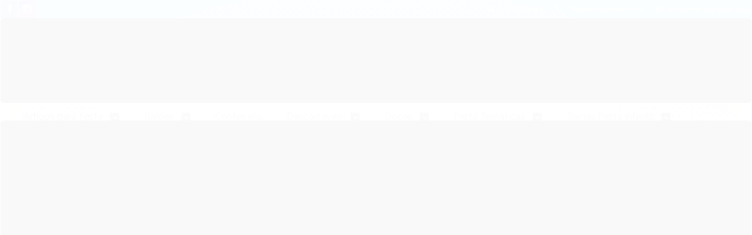

--- FILE ---
content_type: text/html; charset=utf-8
request_url: https://www.alegrafesta.com.br/prato-biodegradavel-prata-15cm-10-unidades
body_size: 28488
content:

<!DOCTYPE html>
<html lang="pt-br">
  <head>
    <meta charset="utf-8">
    <meta content='width=device-width, initial-scale=1.0, maximum-scale=2.0' name='viewport' />
    <title>Prato Plástico Biodegradável Prata 15cm - 10 Unidades - Alegra Festa - Artigos para Festas</title>
    <meta http-equiv="X-UA-Compatible" content="IE=edge">
    <meta name="generator" content="Loja Integrada" />

    <link rel="dns-prefetch" href="https://cdn.awsli.com.br/">
    <link rel="preconnect" href="https://cdn.awsli.com.br/">
    <link rel="preconnect" href="https://fonts.googleapis.com">
    <link rel="preconnect" href="https://fonts.gstatic.com" crossorigin>

    
  
      <meta property="og:url" content="https://www.alegrafesta.com.br/prato-biodegradavel-prata-15cm-10-unidades" />
      <meta property="og:type" content="website" />
      <meta property="og:site_name" content="Alegra Festa" />
      <meta property="og:locale" content="pt_BR" />
    
  <!-- Metadata para o facebook -->
  <meta property="og:type" content="website" />
  <meta property="og:title" content="Prato Plástico Biodegradável Prata 15cm - 10 Unidades" />
  <meta property="og:image" content="https://cdn.awsli.com.br/800x800/1896/1896128/produto/242531810/prr-t9zsz5x9w9.jpg" />
  <meta name="twitter:card" content="product" />
  
  <meta name="twitter:domain" content="www.alegrafesta.com.br" />
  <meta name="twitter:url" content="https://www.alegrafesta.com.br/prato-biodegradavel-prata-15cm-10-unidades?utm_source=twitter&utm_medium=twitter&utm_campaign=twitter" />
  <meta name="twitter:title" content="Prato Plástico Biodegradável Prata 15cm - 10 Unidades" />
  <meta name="twitter:description" content="Prato Biodegradável Prata 15cm - 10 unidades Sirva com qualidade os seus convidados utilizando o prato descartável redondo 15cm. Ele é ótimo para servir tortas, salgados, e também pode ser utilizado como bandeja, sendo colocado em cima da mesa com guarnições! Esse prato é fabricado com material de alta qualidade e 100% reciclável garantindo assim mais durabilidade para o produto. Material: Plástico. Tamanho: 15 cm. Pacote com 10 unidades." />
  <meta name="twitter:image" content="https://cdn.awsli.com.br/300x300/1896/1896128/produto/242531810/prr-t9zsz5x9w9.jpg" />
  <meta name="twitter:label1" content="Código" />
  <meta name="twitter:data1" content="7897816271228" />
  <meta name="twitter:label2" content="Disponibilidade" />
  <meta name="twitter:data2" content="Disponível" />


    
  
    <script>
      setTimeout(function() {
        if (typeof removePageLoading === 'function') {
          removePageLoading();
        };
      }, 7000);
    </script>
  



    

  

    <link rel="canonical" href="https://www.alegrafesta.com.br/prato-biodegradavel-prata-15cm-10-unidades" />
  



  <meta name="description" content="Prato Biodegradável Prata 15cm - 10 unidades Sirva com qualidade os seus convidados utilizando o prato descartável redondo 15cm. Ele é ótimo para servir tortas, salgados, e também pode ser utilizado como bandeja, sendo colocado em cima da mesa com guarnições! Esse prato é fabricado com material de alta qualidade e 100% reciclável garantindo assim mais durabilidade para o produto. Material: Plástico. Tamanho: 15 cm. Pacote com 10 unidades." />
  <meta property="og:description" content="Prato Biodegradável Prata 15cm - 10 unidades Sirva com qualidade os seus convidados utilizando o prato descartável redondo 15cm. Ele é ótimo para servir tortas, salgados, e também pode ser utilizado como bandeja, sendo colocado em cima da mesa com guarnições! Esse prato é fabricado com material de alta qualidade e 100% reciclável garantindo assim mais durabilidade para o produto. Material: Plástico. Tamanho: 15 cm. Pacote com 10 unidades." />







  <meta name="robots" content="index, follow" />



    
      
        <link rel="icon" type="image/x-icon" href="https://cdn.awsli.com.br/1896/1896128/favicon/f12ebc50d9.ico" />
      
      <link rel="icon" href="https://cdn.awsli.com.br/1896/1896128/favicon/f12ebc50d9.ico" sizes="192x192">
    
    
      <meta name="theme-color" content="#ff7e06">
    

    
      <link rel="stylesheet" href="https://cdn.awsli.com.br/production/static/loja/estrutura/v1/css/all.min.css?v=a8114a3" type="text/css">
    
    <!--[if lte IE 8]><link rel="stylesheet" href="https://cdn.awsli.com.br/production/static/loja/estrutura/v1/css/ie-fix.min.css" type="text/css"><![endif]-->
    <!--[if lte IE 9]><style type="text/css">.lateral-fulbanner { position: relative; }</style><![endif]-->

    
      <link rel="stylesheet" href="https://cdn.awsli.com.br/production/static/loja/estrutura/v1/css/tema-escuro.min.css?v=a8114a3" type="text/css">
    

    
    <link href="https://fonts.googleapis.com/css2?family=Raleway:ital,wght@0,300;0,400;0,600;0,700;0,800;1,300;1,400;1,600;1,700&display=swap" rel="stylesheet">
    
    
      <link href="https://fonts.googleapis.com/css2?family=Raleway:wght@300;400;600;700&display=swap" rel="stylesheet">
    

    
      <link rel="stylesheet" href="https://cdn.awsli.com.br/production/static/loja/estrutura/v1/css/bootstrap-responsive.css?v=a8114a3" type="text/css">
      <link rel="stylesheet" href="https://cdn.awsli.com.br/production/static/loja/estrutura/v1/css/style-responsive.css?v=a8114a3">
    

    <link rel="stylesheet" href="/tema.css?v=20250826-165744">

    

    <script type="text/javascript">
      var LOJA_ID = 1896128;
      var MEDIA_URL = "https://cdn.awsli.com.br/";
      var API_URL_PUBLIC = 'https://api.awsli.com.br/';
      
        var CARRINHO_PRODS = [];
      
      var ENVIO_ESCOLHIDO = 0;
      var ENVIO_ESCOLHIDO_CODE = 0;
      var CONTRATO_INTERNACIONAL = false;
      var CONTRATO_BRAZIL = !CONTRATO_INTERNACIONAL;
      var IS_STORE_ASYNC = true;
      var IS_CLIENTE_ANONIMO = false;
    </script>

    

    <!-- Editor Visual -->
    

    <script>
      

      const isPreview = JSON.parse(sessionStorage.getItem('preview', true));
      if (isPreview) {
        const url = location.href
        location.search === '' && url + (location.search = '?preview=None')
      }
    </script>

    
      <script src="https://cdn.awsli.com.br/production/static/loja/estrutura/v1/js/all.min.js?v=a8114a3"></script>
    
    <!-- HTML5 shim and Respond.js IE8 support of HTML5 elements and media queries -->
    <!--[if lt IE 9]>
      <script src="https://oss.maxcdn.com/html5shiv/3.7.2/html5shiv.min.js"></script>
      <script src="https://oss.maxcdn.com/respond/1.4.2/respond.min.js"></script>
    <![endif]-->

    <link rel="stylesheet" href="https://cdn.awsli.com.br/production/static/loja/estrutura/v1/css/slick.min.css" type="text/css">
    <script src="https://cdn.awsli.com.br/production/static/loja/estrutura/v1/js/slick.min.js?v=a8114a3"></script>
    <link rel="stylesheet" href="https://cdn.awsli.com.br/production/static/css/jquery.fancybox.min.css" type="text/css" />
    <script src="https://cdn.awsli.com.br/production/static/js/jquery/jquery.fancybox.pack.min.js"></script>

    
    

  
  <link rel="stylesheet" href="https://cdn.awsli.com.br/production/static/loja/estrutura/v1/css/imagezoom.min.css" type="text/css">
  <script src="https://cdn.awsli.com.br/production/static/loja/estrutura/v1/js/jquery.imagezoom.min.js"></script>

  <script type="text/javascript">
    var PRODUTO_ID = '242531810';
    var URL_PRODUTO_FRETE_CALCULAR = 'https://www.alegrafesta.com.br/carrinho/frete';
    var variacoes = undefined;
    var grades = undefined;
    var imagem_grande = "https://cdn.awsli.com.br/2500x2500/1896/1896128/produto/242531810/prr-t9zsz5x9w9.jpg";
    var produto_grades_imagens = {};
    var produto_preco_sob_consulta = false;
    var produto_preco = 2.50;
  </script>
  <script type="text/javascript" src="https://cdn.awsli.com.br/production/static/loja/estrutura/v1/js/produto.min.js?v=a8114a3"></script>
  <script type="text/javascript" src="https://cdn.awsli.com.br/production/static/loja/estrutura/v1/js/eventos-pixel-produto.min.js?v=a8114a3"></script>


    
      
        <script>
  (function(i,s,o,g,r,a,m){i['GoogleAnalyticsObject']=r;i[r]=i[r]||function(){
  (i[r].q=i[r].q||[]).push(arguments)},i[r].l=1*new Date();a=s.createElement(o),
  m=s.getElementsByTagName(o)[0];a.async=1;a.src=g;m.parentNode.insertBefore(a,m)
  })(window,document,'script','//www.google-analytics.com/analytics.js','ga');

  ga('create', 'UA-4660148-2', document.domain.replace(/^(www|store|loja)\./,''));
  ga('require', 'displayfeatures');
  
  
    ga('set', 'ecomm_prodid', '7897816271228');
    ga('set', 'ecomm_pagetype', 'product');
    
      ga('set', 'ecomm_totalvalue', '2.5');
    
  
  
  
  ga('send', 'pageview');
</script>

      
        <!-- Global site tag (gtag.js) - Google Analytics -->
<script async src="https://www.googletagmanager.com/gtag/js?l=LIgtagDataLayer&id=AW-390180366"></script>
<script>
  window.LIgtagDataLayer = window.LIgtagDataLayer || [];
  function LIgtag(){LIgtagDataLayer.push(arguments);}
  LIgtag('js', new Date());

  LIgtag('set', {
    'currency': 'BRL',
    'country': 'BR'
  });
  
  LIgtag('config', 'AW-390180366');

  if(window.performance) {
    var timeSincePageLoad = Math.round(performance.now());
    LIgtag('event', 'timing_complete', {
      'name': 'load',
      'time': timeSincePageLoad
    });
  }

  $(document).on('li_view_home', function(_, eventID) {
    LIgtag('event', 'view_home');
  });

  $(document).on('li_select_product', function(_, eventID, data) {
    LIgtag('event', 'select_item', data);
  });

  $(document).on('li_start_contact', function(_, eventID, value) {
    LIgtag('event', 'start_contact', {
      value
    });
  });

  $(document).on('li_view_catalog', function(_, eventID) {
    LIgtag('event', 'view_catalog');
  });

  $(document).on('li_search', function(_, eventID, search_term) {
    LIgtag('event', 'search', {
      search_term
    });
  });

  $(document).on('li_filter_products', function(_, eventID, data) {
    LIgtag('event', 'filter_products', data);
  });

  $(document).on('li_sort_products', function(_, eventID, value) {
    LIgtag('event', 'sort_products', {
      value
    });
  });

  $(document).on('li_view_product', function(_, eventID, item) {
    LIgtag('event', 'view_item', {
      items: [item]
    });
  });

  $(document).on('li_select_variation', function(_, eventID, data) {
    LIgtag('event', 'select_variation', data);
  });

  $(document).on('li_calculate_shipping', function(_, eventID, data) {
    LIgtag('event', 'calculate_shipping', {
      zipcode: data.zipcode
    });
  });

  $(document).on('li_view_cart', function(_, eventID, data) {
    LIgtag('event', 'view_cart', data);
  });

  $(document).on('li_add_to_cart', function(_, eventID, data) {
    LIgtag('event', 'add_to_cart', {
      items: data.items
    });
  });

  $(document).on('li_apply_coupon', function(_, eventID, value) {
    LIgtag('event', 'apply_coupon', {
      value
    });
  });

  $(document).on('li_change_quantity', function(_, eventID, item) {
    LIgtag('event', 'change_quantity', {
      items: [item]
    });
  });

  $(document).on('li_remove_from_cart', function(_, eventID, item) {
    LIgtag('event', 'remove_from_cart', {
      items: [item]
    });
  });

  $(document).on('li_return_home', function(_, eventID) {
    LIgtag('event', 'return_home');
  });

  $(document).on('li_view_checkout', function(_, eventID, data) {
    LIgtag('event', 'begin_checkout', data);
  });

  $(document).on('li_login', function(_, eventID) {
    LIgtag('event', 'login');
  });

  $(document).on('li_change_address', function(_, eventID, value) {
    LIgtag('event', 'change_address', {
      value
    });
  });

  $(document).on('li_change_shipping', function(_, eventID, data) {
    LIgtag('event', 'add_shipping_info', data);
  });

  $(document).on('li_change_payment', function(_, eventID, data) {
    LIgtag('event', 'add_payment_info', data);
  });

  $(document).on('li_start_purchase', function(_, eventID) {
    LIgtag('event', 'start_purchase');
  });

  $(document).on('li_checkout_error', function(_, eventID, value) {
    LIgtag('event', 'checkout_error', {
      value
    });
  });

  $(document).on('li_purchase', function(_, eventID, data) {
    LIgtag('event', 'purchase', data);

    
      LIgtag('event', 'conversion', {
        send_to: 'AW-390180366/ELLlCILF5OUYEI7chroB',
        value: data.value,
        currency: data.currency,
        transaction_id: data.transaction_id
      });
    
  });
</script>
      
    

    
<script>
  var url = '/_events/api/setEvent';

  var sendMetrics = function(event, user = {}) {
    var unique_identifier = uuidv4();

    try {
      var data = {
        request: {
          id: unique_identifier,
          environment: 'production'
        },
        store: {
          id: 1896128,
          name: 'Alegra Festa',
          test_account: false,
          has_meta_app: window.has_meta_app ?? false,
          li_search: true
        },
        device: {
          is_mobile: /Mobi/.test(window.navigator.userAgent),
          user_agent: window.navigator.userAgent,
          ip: '###device_ip###'
        },
        page: {
          host: window.location.hostname,
          path: window.location.pathname,
          search: window.location.search,
          type: 'product',
          title: document.title,
          referrer: document.referrer
        },
        timestamp: '###server_timestamp###',
        user_timestamp: new Date().toISOString(),
        event,
        origin: 'store'
      };

      if (window.performance) {
        var [timing] = window.performance.getEntriesByType('navigation');

        data['time'] = {
          server_response: Math.round(timing.responseStart - timing.requestStart)
        };
      }

      var _user = {},
          user_email_cookie = $.cookie('user_email'),
          user_data_cookie = $.cookie('LI-UserData');

      if (user_email_cookie) {
        var user_email = decodeURIComponent(user_email_cookie);

        _user['email'] = user_email;
      }

      if (user_data_cookie) {
        var user_data = JSON.parse(user_data_cookie);

        _user['logged'] = user_data.logged;
        _user['id'] = user_data.id ?? undefined;
      }

      $.each(user, function(key, value) {
        _user[key] = value;
      });

      if (!$.isEmptyObject(_user)) {
        data['user'] = _user;
      }

      try {
        var session_identifier = $.cookie('li_session_identifier');

        if (!session_identifier) {
          session_identifier = uuidv4();
        };

        var expiration_date = new Date();

        expiration_date.setTime(expiration_date.getTime() + (30 * 60 * 1000)); // 30 minutos

        $.cookie('li_session_identifier', session_identifier, {
          expires: expiration_date,
          path: '/'
        });

        data['session'] = {
          id: session_identifier
        };
      } catch (err) { }

      try {
        var user_session_identifier = $.cookie('li_user_session_identifier');

        if (!user_session_identifier) {
          user_session_identifier = uuidv4();

          $.cookie('li_user_session_identifier', user_session_identifier, {
            path: '/'
          });
        };

        data['user_session'] = {
          id: user_session_identifier
        };
      } catch (err) { }

      var _cookies = {},
          fbc = $.cookie('_fbc'),
          fbp = $.cookie('_fbp');

      if (fbc) {
        _cookies['fbc'] = fbc;
      }

      if (fbp) {
        _cookies['fbp'] = fbp;
      }

      if (!$.isEmptyObject(_cookies)) {
        data['session']['cookies'] = _cookies;
      }

      try {
        var ab_test_cookie = $.cookie('li_ab_test_running');

        if (ab_test_cookie) {
          var ab_test = JSON.parse(atob(ab_test_cookie));

          if (ab_test.length) {
            data['store']['ab_test'] = ab_test;
          }
        }
      } catch (err) { }

      var _utm = {};

      $.each(sessionStorage, function(key, value) {
        if (key.startsWith('utm_')) {
          var name = key.split('_')[1];

          _utm[name] = value;
        }
      });

      if (!$.isEmptyObject(_utm)) {
        data['session']['utm'] = _utm;
      }

      var controller = new AbortController();

      setTimeout(function() {
        controller.abort();
      }, 5000);

      fetch(url, {
        keepalive: true,
        method: 'POST',
        headers: {
          'Content-Type': 'application/json'
        },
        body: JSON.stringify({ data }),
        signal: controller.signal
      });
    } catch (err) { }

    return unique_identifier;
  }
</script>

    
<script>
  (function() {
    var initABTestHandler = function() {
      try {
        if ($.cookie('li_ab_test_running')) {
          return
        };
        var running_tests = [];

        
        
        
        

        var running_tests_to_cookie = JSON.stringify(running_tests);
        running_tests_to_cookie = btoa(running_tests_to_cookie);
        $.cookie('li_ab_test_running', running_tests_to_cookie, {
          path: '/'
        });

        
        if (running_tests.length > 0) {
          setTimeout(function() {
            $.ajax({
              url: "/conta/status"
            });
          }, 500);
        };

      } catch (err) { }
    }
    setTimeout(initABTestHandler, 500);
  }());
</script>

    
<script>
  $(function() {
    // Clicar em um produto
    $('.listagem-item').click(function() {
      var row, column;

      var $list = $(this).closest('[data-produtos-linha]'),
          index = $(this).closest('li').index();

      if($list.find('.listagem-linha').length === 1) {
        var productsPerRow = $list.data('produtos-linha');

        row = Math.floor(index / productsPerRow) + 1;
        column = (index % productsPerRow) + 1;
      } else {
        row = $(this).closest('.listagem-linha').index() + 1;
        column = index + 1;
      }

      var body = {
        item_id: $(this).attr('data-id'),
        item_sku: $(this).find('.produto-sku').text(),
        item_name: $(this).find('.nome-produto').text().trim(),
        item_row: row,
        item_column: column
      };

      var eventID = sendMetrics({
        type: 'event',
        name: 'select_product',
        data: body
      });

      $(document).trigger('li_select_product', [eventID, body]);
    });

    // Clicar no "Fale Conosco"
    $('#modalContato').on('show', function() {
      var value = 'Fale Conosco';

      var eventID = sendMetrics({
        type: 'event',
        name: 'start_contact',
        data: { text: value }
      });

      $(document).trigger('li_start_contact', [eventID, value]);
    });

    // Clicar no WhatsApp
    $('.li-whatsapp a').click(function() {
      var value = 'WhatsApp';

      var eventID = sendMetrics({
        type: 'event',
        name: 'start_contact',
        data: { text: value }
      });

      $(document).trigger('li_start_contact', [eventID, value]);
    });

    
      // Visualizar o produto
      var body = {
        item_id: '242531810',
        item_sku: '7897816271228',
        item_name: 'Prato Plástico Biodegradável Prata 15cm - 10 Unidades',
        item_category: 'Pratos Descartáveis',
        item_type: 'product',
        
          full_price: 2.50,
          promotional_price: null,
          price: 2.50,
        
        quantity: 1
      };

      var params = new URLSearchParams(window.location.search),
          recommendation_shelf = null,
          recommendation = {};

      if (
        params.has('recomendacao_id') &&
        params.has('email_ref') &&
        params.has('produtos_recomendados')
      ) {
        recommendation['email'] = {
          id: params.get('recomendacao_id'),
          email_id: params.get('email_ref'),
          products: $.map(params.get('produtos_recomendados').split(','), function(value) {
            return parseInt(value)
          })
        };
      }

      if (recommendation_shelf) {
        recommendation['shelf'] = recommendation_shelf;
      }

      if (!$.isEmptyObject(recommendation)) {
        body['recommendation'] = recommendation;
      }

      var eventID = sendMetrics({
        type: 'pageview',
        name: 'view_product',
        data: body
      });

      $(document).trigger('li_view_product', [eventID, body]);

      // Calcular frete
      $('#formCalcularCep').submit(function() {
        $(document).ajaxSuccess(function(event, xhr, settings) {
          try {
            var url = new URL(settings.url);

            if(url.pathname !== '/carrinho/frete') return;

            var data = xhr.responseJSON;

            if(data.error) return;

            var params = url.searchParams;

            var body = {
              zipcode: params.get('cep'),
              deliveries: $.map(data, function(delivery) {
                if(delivery.msgErro) return;

                return {
                  id: delivery.id,
                  name: delivery.name,
                  price: delivery.price,
                  delivery_time: delivery.deliveryTime
                };
              })
            };

            var eventID = sendMetrics({
              type: 'event',
              name: 'calculate_shipping',
              data: body
            });

            $(document).trigger('li_calculate_shipping', [eventID, body]);

            $(document).off('ajaxSuccess');
          } catch(error) {}
        });
      });

      // Visualizar compre junto
      $(document).on('buy_together_ready', function() {
        var $buyTogether = $('.compre-junto');

        var observer = new IntersectionObserver(function(entries) {
          entries.forEach(function(entry) {
            if(entry.isIntersecting) {
              var body = {
                title: $buyTogether.find('.compre-junto__titulo').text(),
                id: $buyTogether.data('id'),
                items: $buyTogether.find('.compre-junto__produto').map(function() {
                  var $product = $(this);

                  return {
                    item_id: $product.attr('data-id'),
                    item_sku: $product.attr('data-code'),
                    item_name: $product.find('.compre-junto__nome').text(),
                    full_price: $product.find('.compre-junto__preco--regular').data('price') || null,
                    promotional_price: $product.find('.compre-junto__preco--promocional').data('price') || null
                  };
                }).get()
              };

              var eventID = sendMetrics({
                type: 'event',
                name: 'view_buy_together',
                data: body
              });

              $(document).trigger('li_view_buy_together', [eventID, body]);

              observer.disconnect();
            }
          });
        }, { threshold: 1.0 });

        observer.observe($buyTogether.get(0));

        $('.compre-junto__atributo--grade').click(function(event) {
          if(!event.originalEvent) return;

          var body = {
            grid_name: $(this).closest('.compre-junto__atributos').data('grid'),
            variation_name: $(this).data('variation')
          };

          var eventID = sendMetrics({
            type: 'event',
            name: 'select_buy_together_variation',
            data: body
          });

          $(document).trigger('li_select_buy_together_variation', [eventID, body]);
        });

        $('.compre-junto__atributo--lista').change(function(event) {
          if(!event.originalEvent) return;

          var $selectedOption = $(this).find('option:selected');

          if(!$selectedOption.is('[value]')) return;

          var body = {
            grid_name: $(this).closest('.compre-junto__atributos').data('grid'),
            variation_name: $selectedOption.text()
          };

          var eventID = sendMetrics({
            type: 'event',
            name: 'select_buy_together_variation',
            data: body
          });

          $(document).trigger('li_select_buy_together_variation', [eventID, body]);
        });
      });

      // Selecionar uma variação
      $('.atributo-item').click(function(event) {
        if(!event.originalEvent) return;

        var body = {
          grid_name: $(this).data('grade-nome'),
          variation_name: $(this).data('variacao-nome')
        };

        var eventID = sendMetrics({
          type: 'event',
          name: 'select_variation',
          data: body
        });

        $(document).trigger('li_select_variation', [eventID, body]);
      });
    
  });
</script>


    
	<!-- Código do cabecalho -->
  
      <script>var oldUrl = window.location.href; 
    var lowerCase = window.location.href.toLowerCase();
    if (window.location.href !== lowerCase) {
    var newUrl = oldUrl.toLowerCase(); 
    location.href = newUrl; }
</script>


<!-- Global site tag (gtag.js) - Google Analytics -->
<script async src="https://www.googletagmanager.com/gtag/js?id=G-6N17TW43LL"></script>
<script>
  window.dataLayer = window.dataLayer || [];
  function gtag(){dataLayer.push(arguments);}
  gtag('js', new Date());

  gtag('config', 'G-6N17TW43LL');
</script>

  

	<!-- Acompanhamento google -->
  
    <script type="text/javascript" charset="utf-8">
      <!-- Google tag (gtag.js) -->
<script async src="https://www.googletagmanager.com/gtag/js?id=AW-390180366"></script>
<script>
  window.dataLayer = window.dataLayer || [];
  function gtag(){dataLayer.push(arguments);}
  gtag('js', new Date());

  gtag('config', 'AW-390180366');
</script>

    </script>
  

	<!-- lojaintegrada-google-shopping -->
  
      <meta name="google-site-verification" content="bUS0XTmEsRdN2E_rYaBOELk1sEw6hjCZ5nudtCYWtw8" />
  


    
      
    

    
      <link rel="stylesheet" href="/avancado.css?v=20250826-165744" type="text/css" />
    

    

    
  <link rel="manifest" href="/manifest.json" />




  </head>
  <body class="pagina-produto produto-242531810 tema-transparente  ">
    <div id="fb-root"></div>
    
  
    <div id="full-page-loading">
      <div class="conteiner" style="height: 100%;">
        <div class="loading-placeholder-content">
          <div class="loading-placeholder-effect loading-placeholder-header"></div>
          <div class="loading-placeholder-effect loading-placeholder-body"></div>
        </div>
      </div>
      <script>
        var is_full_page_loading = true;
        function removePageLoading() {
          if (is_full_page_loading) {
            try {
              $('#full-page-loading').remove();
            } catch(e) {}
            try {
              var div_loading = document.getElementById('full-page-loading');
              if (div_loading) {
                div_loading.remove();
              };
            } catch(e) {}
            is_full_page_loading = false;
          };
        };
        $(function() {
          setTimeout(function() {
            removePageLoading();
          }, 1);
        });
      </script>
      <style>
        #full-page-loading { position: fixed; z-index: 9999999; margin: auto; top: 0; left: 0; bottom: 0; right: 0; }
        #full-page-loading:before { content: ''; display: block; position: fixed; top: 0; left: 0; width: 100%; height: 100%; background: rgba(255, 255, 255, .98); background: radial-gradient(rgba(255, 255, 255, .99), rgba(255, 255, 255, .98)); }
        .loading-placeholder-content { height: 100%; display: flex; flex-direction: column; position: relative; z-index: 1; }
        .loading-placeholder-effect { background-color: #F9F9F9; border-radius: 5px; width: 100%; animation: pulse-loading 1.5s cubic-bezier(0.4, 0, 0.6, 1) infinite; }
        .loading-placeholder-content .loading-placeholder-body { flex-grow: 1; margin-bottom: 30px; }
        .loading-placeholder-content .loading-placeholder-header { height: 20%; min-height: 100px; max-height: 200px; margin: 30px 0; }
        @keyframes pulse-loading{50%{opacity:.3}}
      </style>
    </div>
  



    
      
        


<div class="barra-inicial fundo-secundario">
  <div class="conteiner">
    <div class="row-fluid">
      <div class="lista-redes span3 hidden-phone">
        
          <ul>
            
              <li>
                <a href="https://facebook.com/alegrafesta" target="_blank" aria-label="Siga nos no Facebook"><i class="icon-facebook"></i></a>
              </li>
            
            
            
            
            
              <li>
                <a href="https://instagram.com/alegra.festa" target="_blank" aria-label="Siga nos no Instagram"><i class="icon-instagram"></i></a>
              </li>
            
            
            
          </ul>
        
      </div>
      <div class="canais-contato span9">
        <ul>
          <li class="hidden-phone">
            <a href="#modalContato" data-toggle="modal" data-target="#modalContato">
              <i class="icon-comment"></i>
              Fale Conosco
            </a>
          </li>
          
            <li>
              <span>
                <i class="icon-phone"></i>Telefone: (15) 3218-4308
              </span>
            </li>
          
          
            <li class="tel-whatsapp">
              <span>
                <i class="fa fa-whatsapp"></i>Whatsapp: (15) 99257-9449
              </span>
            </li>
          
          
        </ul>
      </div>
    </div>
  </div>
</div>

      
    

    <div class="conteiner-principal">
      
        
          
<div id="cabecalho">

  <div class="atalhos-mobile visible-phone fundo-secundario borda-principal">
    <ul>

      <li><a href="https://www.alegrafesta.com.br/" class="icon-home"> </a></li>
      
      <li class="fundo-principal"><a href="https://www.alegrafesta.com.br/carrinho/index" class="icon-shopping-cart"> </a></li>
      
      
        <li class="menu-user-logged" style="display: none;"><a href="https://www.alegrafesta.com.br/conta/logout" class="icon-signout menu-user-logout"> </a></li>
      
      
      <li><a href="https://www.alegrafesta.com.br/conta/index" class="icon-user"> </a></li>
      
      <li class="vazia"><span>&nbsp;</span></li>

    </ul>
  </div>

  <div class="conteiner">
    <div class="row-fluid">
      <div class="span3">
        <h2 class="logo cor-secundaria">
          <a href="https://www.alegrafesta.com.br/" title="Alegra Festa">
            
            <img src="https://cdn.awsli.com.br/400x300/1896/1896128/logo/295f534fa2.png" alt="Alegra Festa" />
            
          </a>
        </h2>


      </div>

      <div class="conteudo-topo span9">
        <div class="superior row-fluid hidden-phone">
          <div class="span8">
            
              
                <div class="btn-group menu-user-logged" style="display: none;">
                  <a href="https://www.alegrafesta.com.br/conta/index" class="botao secundario pequeno dropdown-toggle" data-toggle="dropdown">
                    Olá, <span class="menu-user-name"></span>
                    <span class="icon-chevron-down"></span>
                  </a>
                  <ul class="dropdown-menu">
                    <li>
                      <a href="https://www.alegrafesta.com.br/conta/index" title="Minha conta">Minha conta</a>
                    </li>
                    
                      <li>
                        <a href="https://www.alegrafesta.com.br/conta/pedido/listar" title="Minha conta">Meus pedidos</a>
                      </li>
                    
                    <li>
                      <a href="https://www.alegrafesta.com.br/conta/favorito/listar" title="Meus favoritos">Meus favoritos</a>
                    </li>
                    <li>
                      <a href="https://www.alegrafesta.com.br/conta/logout" title="Sair" class="menu-user-logout">Sair</a>
                    </li>
                  </ul>
                </div>
              
              
                <a href="https://www.alegrafesta.com.br/conta/login" class="bem-vindo cor-secundaria menu-user-welcome">
                  Bem-vindo, <span class="cor-principal">identifique-se</span> para fazer pedidos
                </a>
              
            
          </div>
          <div class="span4">
            <ul class="acoes-conta borda-alpha">
              
                <li>
                  <i class="icon-list fundo-principal"></i>
                  <a href="https://www.alegrafesta.com.br/conta/pedido/listar" class="cor-secundaria">Meus Pedidos</a>
                </li>
              
              
                <li>
                  <i class="icon-user fundo-principal"></i>
                  <a href="https://www.alegrafesta.com.br/conta/index" class="cor-secundaria">Minha Conta</a>
                </li>
              
            </ul>
          </div>
        </div>

        <div class="inferior row-fluid ">
          <div class="span8 busca-mobile">
            <a href="javascript:;" class="atalho-menu visible-phone icon-th botao principal"> </a>

            <div class="busca borda-alpha">
              <form id="form-buscar" action="/buscar" method="get">
                <input id="auto-complete" type="text" name="q" placeholder="Digite o que você procura" value="" autocomplete="off" maxlength="255" />
                <button class="botao botao-busca icon-search fundo-secundario" aria-label="Buscar"></button>
              </form>
            </div>

          </div>

          
            <div class="span4 hidden-phone">
              

  <div class="carrinho vazio">
    
      <a href="https://www.alegrafesta.com.br/carrinho/index">
        <i class="icon-shopping-cart fundo-principal"></i>
        <strong class="qtd-carrinho titulo cor-secundaria" style="display: none;">0</strong>
        <span style="display: none;">
          
            <b class="titulo cor-secundaria"><span>Meu Carrinho</span></b>
          
          <span class="cor-secundaria">Produtos adicionados</span>
        </span>
        
          <span class="titulo cor-secundaria vazio-text">Carrinho vazio</span>
        
      </a>
    
    <div class="carrinho-interno-ajax"></div>
  </div>
  
<div class="minicart-placeholder" style="display: none;">
  <div class="carrinho-interno borda-principal">
    <ul>
      <li class="minicart-item-modelo">
        
          <div class="preco-produto com-promocao destaque-preco ">
            <div>
              <s class="preco-venda">
                R$ --PRODUTO_PRECO_DE--
              </s>
              <strong class="preco-promocional cor-principal">
                R$ --PRODUTO_PRECO_POR--
              </strong>
            </div>
          </div>
        
        <a data-href="--PRODUTO_URL--" class="imagem-produto">
          <img data-src="https://cdn.awsli.com.br/64x64/--PRODUTO_IMAGEM--" alt="--PRODUTO_NOME--" />
        </a>
        <a data-href="--PRODUTO_URL--" class="nome-produto cor-secundaria">
          --PRODUTO_NOME--
        </a>
        <div class="produto-sku hide">--PRODUTO_SKU--</div>
      </li>
    </ul>
    <div class="carrinho-rodape">
      <span class="carrinho-info">
        
          <i>--CARRINHO_QUANTIDADE-- produto no carrinho</i>
        
        
          
            <span class="carrino-total">
              Total: <strong class="titulo cor-principal">R$ --CARRINHO_TOTAL_ITENS--</strong>
            </span>
          
        
      </span>
      <a href="https://www.alegrafesta.com.br/carrinho/index" class="botao principal">
        
          <i class="icon-shopping-cart"></i>Ir para o carrinho
        
      </a>
    </div>
  </div>
</div>



            </div>
          
        </div>

      </div>
    </div>
    


  
    
      
<div class="menu superior">
  <ul class="nivel-um">
    


    

  


    
      <li class="categoria-id-11687012 com-filho borda-principal">
        <a href="https://www.alegrafesta.com.br/artigos-para-festa" title="Artigos para Festa">
          <strong class="titulo cor-secundaria">Artigos para Festa</strong>
          
            <i class="icon-chevron-down fundo-secundario"></i>
          
        </a>
        
          <ul class="nivel-dois borda-alpha">
            

  <li class="categoria-id-11988299 com-filho">
    <a href="https://www.alegrafesta.com.br/aderecos-de-festa" title="Adereços de Festa">
      
        <i class="icon-chevron-right fundo-secundario"></i>
      
      Adereços de Festa
    </a>
    
      <ul class="nivel-tres">
        
          

  <li class="categoria-id-11990800 ">
    <a href="https://www.alegrafesta.com.br/apitos-e-buzinas" title="Apitos e Buzinas">
      
      Apitos e Buzinas
    </a>
    
  </li>

  <li class="categoria-id-11995113 ">
    <a href="https://www.alegrafesta.com.br/chapeus-e-cartolas" title="Chapéus e Cartolas">
      
      Chapéus e Cartolas
    </a>
    
  </li>

  <li class="categoria-id-12026795 ">
    <a href="https://www.alegrafesta.com.br/estolas-penas-e-marabus" title="Estolas, Penas e Marabús">
      
      Estolas, Penas e Marabús
    </a>
    
  </li>

  <li class="categoria-id-12191502 ">
    <a href="https://www.alegrafesta.com.br/fantasias" title="Fantasias">
      
      Fantasias
    </a>
    
  </li>

  <li class="categoria-id-12321841 ">
    <a href="https://www.alegrafesta.com.br/gravatas" title="Gravatas">
      
      Gravatas
    </a>
    
  </li>

  <li class="categoria-id-12058831 ">
    <a href="https://www.alegrafesta.com.br/mascaras-para-festas" title="Máscaras para Festas">
      
      Máscaras para Festas
    </a>
    
  </li>

  <li class="categoria-id-11995509 ">
    <a href="https://www.alegrafesta.com.br/neons-e-piscas" title="Neons e Piscas">
      
      Neons e Piscas
    </a>
    
  </li>

  <li class="categoria-id-11990768 ">
    <a href="https://www.alegrafesta.com.br/oculos-e-colares" title="Óculos e Colares">
      
      Óculos e Colares
    </a>
    
  </li>

  <li class="categoria-id-12181075 ">
    <a href="https://www.alegrafesta.com.br/perucas-12181075" title="Perucas">
      
      Perucas
    </a>
    
  </li>

  <li class="categoria-id-12190534 ">
    <a href="https://www.alegrafesta.com.br/plaquinhas-para-fotos" title="Plaquinhas para Fotos">
      
      Plaquinhas para Fotos
    </a>
    
  </li>

  <li class="categoria-id-12068345 ">
    <a href="https://www.alegrafesta.com.br/tiaras" title="Tiaras">
      
      Tiaras
    </a>
    
  </li>


        
      </ul>
    
  </li>

  <li class="categoria-id-11744999 ">
    <a href="https://www.alegrafesta.com.br/cachepots" title="Cachepots">
      
      Cachepots
    </a>
    
  </li>

  <li class="categoria-id-18085540 ">
    <a href="https://www.alegrafesta.com.br/chapeu-de-festa-18085540" title="Chapéu de Festa">
      
      Chapéu de Festa
    </a>
    
  </li>

  <li class="categoria-id-11809013 ">
    <a href="https://www.alegrafesta.com.br/lanca-confete" title="Confetes e Serpentina">
      
      Confetes e Serpentina
    </a>
    
  </li>

  <li class="categoria-id-12145886 ">
    <a href="https://www.alegrafesta.com.br/enfeites-e-decoracao-de-festa" title="Enfeites e Decoração de Festa">
      
      Enfeites e Decoração de Festa
    </a>
    
  </li>

  <li class="categoria-id-12318079 ">
    <a href="https://www.alegrafesta.com.br/faixas-e-letras-de-eva" title="Faixas e Letras de EVA">
      
      Faixas e Letras de EVA
    </a>
    
  </li>

  <li class="categoria-id-22575968 ">
    <a href="https://www.alegrafesta.com.br/flores-artificiais" title="Flores Artificiais">
      
      Flores Artificiais
    </a>
    
  </li>

  <li class="categoria-id-11739866 ">
    <a href="https://www.alegrafesta.com.br/forminhas-para-brigadeiros" title="Forminhas para Brigadeiros">
      
      Forminhas para Brigadeiros
    </a>
    
  </li>

  <li class="categoria-id-11746380 ">
    <a href="https://www.alegrafesta.com.br/forminhas-para-doces" title="Forminhas para Doces">
      
      Forminhas para Doces
    </a>
    
  </li>

  <li class="categoria-id-20070332 ">
    <a href="https://www.alegrafesta.com.br/lembrancinhas-" title="Lembrancinhas">
      
      Lembrancinhas
    </a>
    
  </li>

  <li class="categoria-id-11672869 ">
    <a href="https://www.alegrafesta.com.br/mini-brinquedos" title="Mini Brinquedos">
      
      Mini Brinquedos
    </a>
    
  </li>

  <li class="categoria-id-11686893 com-filho">
    <a href="https://www.alegrafesta.com.br/papelaria-e-embalagens" title="Papelaria e Embalagens">
      
        <i class="icon-chevron-right fundo-secundario"></i>
      
      Papelaria e Embalagens
    </a>
    
      <ul class="nivel-tres">
        
          

  <li class="categoria-id-22734551 ">
    <a href="https://www.alegrafesta.com.br/caixinhas" title="Caixinhas">
      
      Caixinhas
    </a>
    
  </li>

  <li class="categoria-id-20070790 ">
    <a href="https://www.alegrafesta.com.br/cestas" title="Cestas">
      
      Cestas
    </a>
    
  </li>

  <li class="categoria-id-11949070 ">
    <a href="https://www.alegrafesta.com.br/colas" title="Colas">
      
      Colas
    </a>
    
  </li>

  <li class="categoria-id-20060187 ">
    <a href="https://www.alegrafesta.com.br/escolar" title="Escolar">
      
      Escolar
    </a>
    
  </li>

  <li class="categoria-id-11947532 ">
    <a href="https://www.alegrafesta.com.br/eva" title="EVA">
      
      EVA
    </a>
    
  </li>

  <li class="categoria-id-20032701 ">
    <a href="https://www.alegrafesta.com.br/fitas-e-fitilhos" title="Fitas e Fitilhos">
      
      Fitas e Fitilhos
    </a>
    
  </li>

  <li class="categoria-id-11853564 ">
    <a href="https://www.alegrafesta.com.br/isopor" title="Isopor">
      
      Isopor
    </a>
    
  </li>

  <li class="categoria-id-11913530 ">
    <a href="https://www.alegrafesta.com.br/papel-crepom" title="Papel Crepom">
      
      Papel Crepom
    </a>
    
  </li>

  <li class="categoria-id-18597017 ">
    <a href="https://www.alegrafesta.com.br/papel-de-seda" title="Papel de Seda">
      
      Papel de Seda
    </a>
    
  </li>

  <li class="categoria-id-11989455 ">
    <a href="https://www.alegrafesta.com.br/papel-para-bala" title="Papel para Bala">
      
      Papel para Bala
    </a>
    
  </li>

  <li class="categoria-id-11846645 ">
    <a href="https://www.alegrafesta.com.br/saquinhos" title="Sacos e Sacolas">
      
      Sacos e Sacolas
    </a>
    
  </li>


        
      </ul>
    
  </li>

  <li class="categoria-id-20455201 ">
    <a href="https://www.alegrafesta.com.br/pulseiras-de-identificacao" title="Pulseiras de Identificação">
      
      Pulseiras de Identificação
    </a>
    
  </li>

  <li class="categoria-id-18596919 ">
    <a href="https://www.alegrafesta.com.br/tapetinhos-para-doces" title="Tapetinhos para Doces">
      
      Tapetinhos para Doces
    </a>
    
  </li>

  <li class="categoria-id-11777608 ">
    <a href="https://www.alegrafesta.com.br/tecidos-tnt" title="Tecidos TNT">
      
      Tecidos TNT
    </a>
    
  </li>

  <li class="categoria-id-12070611 ">
    <a href="https://www.alegrafesta.com.br/tintas-e-sprays" title="Tintas e Sprays">
      
      Tintas e Sprays
    </a>
    
  </li>

  <li class="categoria-id-15517544 ">
    <a href="https://www.alegrafesta.com.br/topos-de-bolo" title="Topos de Bolo">
      
      Topos de Bolo
    </a>
    
  </li>

  <li class="categoria-id-11817742 ">
    <a href="https://www.alegrafesta.com.br/velas-de-aniversario" title="Velas de Aniversário">
      
      Velas de Aniversário
    </a>
    
  </li>


          </ul>
        
      </li>
    
      <li class="categoria-id-11686887 com-filho borda-principal">
        <a href="https://www.alegrafesta.com.br/baloes" title="Balões">
          <strong class="titulo cor-secundaria">Balões</strong>
          
            <i class="icon-chevron-down fundo-secundario"></i>
          
        </a>
        
          <ul class="nivel-dois borda-alpha">
            

  <li class="categoria-id-11810148 ">
    <a href="https://www.alegrafesta.com.br/acessorios-para-baloes" title="Acessórios para Balões">
      
      Acessórios para Balões
    </a>
    
  </li>

  <li class="categoria-id-11813420 ">
    <a href="https://www.alegrafesta.com.br/balao-bubble" title="Balão Bubble">
      
      Balão Bubble
    </a>
    
  </li>

  <li class="categoria-id-20039400 ">
    <a href="https://www.alegrafesta.com.br/balao-latex-outros-formatos" title="Balão Látex Outros Formatos">
      
      Balão Látex Outros Formatos
    </a>
    
  </li>

  <li class="categoria-id-11949905 ">
    <a href="https://www.alegrafesta.com.br/balao-personalizado" title="Balão Personalizado">
      
      Balão Personalizado
    </a>
    
  </li>

  <li class="categoria-id-20366481 ">
    <a href="https://www.alegrafesta.com.br/baloes-de-latex-n12" title="Balões de Látex nº12">
      
      Balões de Látex nº12
    </a>
    
  </li>

  <li class="categoria-id-20366484 ">
    <a href="https://www.alegrafesta.com.br/baloes-de-latex-n16" title="Balões de Látex nº16">
      
      Balões de Látex nº16
    </a>
    
  </li>

  <li class="categoria-id-20366666 ">
    <a href="https://www.alegrafesta.com.br/baloes-de-latex-n5" title="Balões de Látex nº5">
      
      Balões de Látex nº5
    </a>
    
  </li>

  <li class="categoria-id-11772942 ">
    <a href="https://www.alegrafesta.com.br/baloes-de-latex-n7" title="Balões de Látex nº7">
      
      Balões de Látex nº7
    </a>
    
  </li>

  <li class="categoria-id-11749410 ">
    <a href="https://www.alegrafesta.com.br/baloes-de-latex-n9" title="Balões de Látex nº9">
      
      Balões de Látex nº9
    </a>
    
  </li>

  <li class="categoria-id-20021762 ">
    <a href="https://www.alegrafesta.com.br/baloes-estampados" title="Balões Estampados">
      
      Balões Estampados
    </a>
    
  </li>

  <li class="categoria-id-11775725 ">
    <a href="https://www.alegrafesta.com.br/baloes-metalizados-45cm" title="Balões Metalizados 45cm">
      
      Balões Metalizados 45cm
    </a>
    
  </li>

  <li class="categoria-id-11773987 ">
    <a href="https://www.alegrafesta.com.br/baloes-metalizados-numeros" title="Balões Metalizados Números">
      
      Balões Metalizados Números
    </a>
    
  </li>

  <li class="categoria-id-11773388 ">
    <a href="https://www.alegrafesta.com.br/baloes-platinados-chrome" title="Balões Platinados Chrome">
      
      Balões Platinados Chrome
    </a>
    
  </li>


          </ul>
        
      </li>
    
      <li class="categoria-id-22734553  borda-principal">
        <a href="https://www.alegrafesta.com.br/confeitaria" title="Confeitaria">
          <strong class="titulo cor-secundaria">Confeitaria</strong>
          
        </a>
        
      </li>
    
      <li class="categoria-id-11686925 com-filho borda-principal">
        <a href="https://www.alegrafesta.com.br/descartaveis" title="Descartáveis">
          <strong class="titulo cor-secundaria">Descartáveis</strong>
          
            <i class="icon-chevron-down fundo-secundario"></i>
          
        </a>
        
          <ul class="nivel-dois borda-alpha">
            

  <li class="categoria-id-11956230 ">
    <a href="https://www.alegrafesta.com.br/bandejas" title="Bandejas">
      
      Bandejas
    </a>
    
  </li>

  <li class="categoria-id-20006982 ">
    <a href="https://www.alegrafesta.com.br/boleiras" title="Boleiras">
      
      Boleiras
    </a>
    
  </li>

  <li class="categoria-id-12119714 ">
    <a href="https://www.alegrafesta.com.br/canudos-e-enfeites-para-drinks" title="Canudos e Enfeites para Drinks">
      
      Canudos e Enfeites para Drinks
    </a>
    
  </li>

  <li class="categoria-id-20024358 ">
    <a href="https://www.alegrafesta.com.br/copinhos-para-doces" title="Copinhos para Doces">
      
      Copinhos para Doces
    </a>
    
  </li>

  <li class="categoria-id-11713454 ">
    <a href="https://www.alegrafesta.com.br/copos-descartaveis" title="Copos Descartáveis">
      
      Copos Descartáveis
    </a>
    
  </li>

  <li class="categoria-id-11889178 ">
    <a href="https://www.alegrafesta.com.br/tacas-de-gin" title="Copos e Taças">
      
      Copos e Taças
    </a>
    
  </li>

  <li class="categoria-id-11885886 ">
    <a href="https://www.alegrafesta.com.br/descartaveis-de-luxo" title="Descartáveis de Luxo">
      
      Descartáveis de Luxo
    </a>
    
  </li>

  <li class="categoria-id-11743734 ">
    <a href="https://www.alegrafesta.com.br/guardanapos" title="Guardanapos">
      
      Guardanapos
    </a>
    
  </li>

  <li class="categoria-id-19621145 ">
    <a href="https://www.alegrafesta.com.br/palitos-e-picks" title="Palitos e Picks">
      
      Palitos e Picks
    </a>
    
  </li>

  <li class="categoria-id-11714735 ">
    <a href="https://www.alegrafesta.com.br/pratos-descartaveis" title="Pratos Descartáveis">
      
      Pratos Descartáveis
    </a>
    
  </li>

  <li class="categoria-id-11715490 ">
    <a href="https://www.alegrafesta.com.br/talheres" title="Talheres">
      
      Talheres
    </a>
    
  </li>

  <li class="categoria-id-11882889 ">
    <a href="https://www.alegrafesta.com.br/toalhas-de-mesa" title="Toalhas de Mesa">
      
      Toalhas de Mesa
    </a>
    
  </li>

  <li class="categoria-id-20388670 ">
    <a href="https://www.alegrafesta.com.br/utilidades-domesticas" title="Utilidades Domésticas">
      
      Utilidades Domésticas
    </a>
    
  </li>

  <li class="categoria-id-20299007 ">
    <a href="https://www.alegrafesta.com.br/vasos-e-potes" title="Vasos e Potes">
      
      Vasos e Potes
    </a>
    
  </li>


          </ul>
        
      </li>
    
      <li class="categoria-id-11686895 com-filho borda-principal">
        <a href="https://www.alegrafesta.com.br/doces" title="Doces">
          <strong class="titulo cor-secundaria">Doces</strong>
          
            <i class="icon-chevron-down fundo-secundario"></i>
          
        </a>
        
          <ul class="nivel-dois borda-alpha">
            

  <li class="categoria-id-11914311 ">
    <a href="https://www.alegrafesta.com.br/balas" title="Balas">
      
      Balas
    </a>
    
  </li>

  <li class="categoria-id-20002736 ">
    <a href="https://www.alegrafesta.com.br/balas-de-gelatina" title="Balas de Gelatina">
      
      Balas de Gelatina
    </a>
    
  </li>

  <li class="categoria-id-11922938 ">
    <a href="https://www.alegrafesta.com.br/chicletes" title="Chicletes">
      
      Chicletes
    </a>
    
  </li>

  <li class="categoria-id-11847918 ">
    <a href="https://www.alegrafesta.com.br/chocolates" title="Chocolates">
      
      Chocolates
    </a>
    
  </li>

  <li class="categoria-id-20048724 ">
    <a href="https://www.alegrafesta.com.br/doces-diversos" title="Doces Diversos">
      
      Doces Diversos
    </a>
    
  </li>

  <li class="categoria-id-11951229 ">
    <a href="https://www.alegrafesta.com.br/marshmallow" title="Marshmallow">
      
      Marshmallow
    </a>
    
  </li>

  <li class="categoria-id-11953305 ">
    <a href="https://www.alegrafesta.com.br/pirulitos" title="Pirulitos">
      
      Pirulitos
    </a>
    
  </li>


          </ul>
        
      </li>
    
      <li class="categoria-id-11686857 com-filho borda-principal">
        <a href="https://www.alegrafesta.com.br/festa-tematicas" title="Festa Temáticas">
          <strong class="titulo cor-secundaria">Festa Temáticas</strong>
          
            <i class="icon-chevron-down fundo-secundario"></i>
          
        </a>
        
          <ul class="nivel-dois borda-alpha">
            

  <li class="categoria-id-12190810 ">
    <a href="https://www.alegrafesta.com.br/15-anos" title="15 Anos">
      
      15 Anos
    </a>
    
  </li>

  <li class="categoria-id-12180751 ">
    <a href="https://www.alegrafesta.com.br/batizado" title="Batizado">
      
      Batizado
    </a>
    
  </li>

  <li class="categoria-id-11687736 ">
    <a href="https://www.alegrafesta.com.br/boteco" title="Boteco">
      
      Boteco
    </a>
    
  </li>

  <li class="categoria-id-18596822 ">
    <a href="https://www.alegrafesta.com.br/carnaval" title="Carnaval">
      
      Carnaval
    </a>
    
  </li>

  <li class="categoria-id-12181380 ">
    <a href="https://www.alegrafesta.com.br/casamento" title="Casamento">
      
      Casamento
    </a>
    
  </li>

  <li class="categoria-id-11809773 ">
    <a href="https://www.alegrafesta.com.br/cha-de-revelacao" title="Chá de Revelação">
      
      Chá de Revelação
    </a>
    
  </li>

  <li class="categoria-id-11809747 ">
    <a href="https://www.alegrafesta.com.br/despedida-de-solteiro" title="Despedida de Solteira">
      
      Despedida de Solteira
    </a>
    
  </li>

  <li class="categoria-id-22537132 ">
    <a href="https://www.alegrafesta.com.br/dia-das-maes" title="Dia das Mães">
      
      Dia das Mães
    </a>
    
  </li>

  <li class="categoria-id-22537134 ">
    <a href="https://www.alegrafesta.com.br/dia-dos-pais" title="Dia dos Pais">
      
      Dia dos Pais
    </a>
    
  </li>

  <li class="categoria-id-22537129 ">
    <a href="https://www.alegrafesta.com.br/festa-brasil" title="Festa Brasil">
      
      Festa Brasil
    </a>
    
  </li>

  <li class="categoria-id-12551166 ">
    <a href="https://www.alegrafesta.com.br/festa-junina" title="Festa Junina">
      
      Festa Junina
    </a>
    
  </li>

  <li class="categoria-id-23600589 ">
    <a href="https://www.alegrafesta.com.br/festa-nba" title="Festa NBA">
      
      Festa NBA
    </a>
    
  </li>

  <li class="categoria-id-11687666 com-filho">
    <a href="https://www.alegrafesta.com.br/festa-temas-de-futebol" title="Festa Temas de Futebol">
      
        <i class="icon-chevron-right fundo-secundario"></i>
      
      Festa Temas de Futebol
    </a>
    
      <ul class="nivel-tres">
        
          

  <li class="categoria-id-12316158 ">
    <a href="https://www.alegrafesta.com.br/futebol" title="Futebol">
      
      Futebol
    </a>
    
  </li>

  <li class="categoria-id-11687678 ">
    <a href="https://www.alegrafesta.com.br/palmeiras" title="Palmeiras">
      
      Palmeiras
    </a>
    
  </li>

  <li class="categoria-id-11687701 ">
    <a href="https://www.alegrafesta.com.br/sao-paulo" title="São Paulo">
      
      São Paulo
    </a>
    
  </li>


        
      </ul>
    
  </li>

  <li class="categoria-id-11687769 ">
    <a href="https://www.alegrafesta.com.br/flamingo-tropical" title="Flamingo Tropical">
      
      Flamingo Tropical
    </a>
    
  </li>

  <li class="categoria-id-14997539 com-filho">
    <a href="https://www.alegrafesta.com.br/halloween" title="Halloween">
      
        <i class="icon-chevron-right fundo-secundario"></i>
      
      Halloween
    </a>
    
      <ul class="nivel-tres">
        
          

  <li class="categoria-id-18171455 ">
    <a href="https://www.alegrafesta.com.br/aderecos-de-halloween" title="Adereços de Halloween">
      
      Adereços de Halloween
    </a>
    
  </li>

  <li class="categoria-id-18171468 ">
    <a href="https://www.alegrafesta.com.br/baldes-de-halloween" title="Baldes de Halloween">
      
      Baldes de Halloween
    </a>
    
  </li>

  <li class="categoria-id-18171456 ">
    <a href="https://www.alegrafesta.com.br/decoracao-de-halloween" title="Decoração de Halloween">
      
      Decoração de Halloween
    </a>
    
  </li>

  <li class="categoria-id-18171464 ">
    <a href="https://www.alegrafesta.com.br/descartaveis-de-halloween" title="Descartáveis de Halloween">
      
      Descartáveis de Halloween
    </a>
    
  </li>

  <li class="categoria-id-18171459 ">
    <a href="https://www.alegrafesta.com.br/doces-de-halloween" title="Doces de Halloween">
      
      Doces de Halloween
    </a>
    
  </li>

  <li class="categoria-id-18171465 ">
    <a href="https://www.alegrafesta.com.br/eletronicos-de-halloween" title="Eletrônicos de Halloween">
      
      Eletrônicos de Halloween
    </a>
    
  </li>

  <li class="categoria-id-18171466 ">
    <a href="https://www.alegrafesta.com.br/fantasias-de-halloween" title="Fantasias de Halloween">
      
      Fantasias de Halloween
    </a>
    
  </li>

  <li class="categoria-id-18171467 ">
    <a href="https://www.alegrafesta.com.br/maquiagens-de-halloween" title="Maquiagens de Halloween">
      
      Maquiagens de Halloween
    </a>
    
  </li>


        
      </ul>
    
  </li>

  <li class="categoria-id-11687770 ">
    <a href="https://www.alegrafesta.com.br/havaiana" title="Havaiana">
      
      Havaiana
    </a>
    
  </li>

  <li class="categoria-id-16563171 com-filho">
    <a href="https://www.alegrafesta.com.br/natal" title="Natal">
      
        <i class="icon-chevron-right fundo-secundario"></i>
      
      Natal
    </a>
    
      <ul class="nivel-tres">
        
          

  <li class="categoria-id-16563172 ">
    <a href="https://www.alegrafesta.com.br/arvores-de-natal" title="Árvores de Natal">
      
      Árvores de Natal
    </a>
    
  </li>

  <li class="categoria-id-16575374 ">
    <a href="https://www.alegrafesta.com.br/bolas-de-natal" title="Bolas de Natal">
      
      Bolas de Natal
    </a>
    
  </li>

  <li class="categoria-id-16615584 ">
    <a href="https://www.alegrafesta.com.br/bonecos-natalinos" title="Bonecos Natalinos">
      
      Bonecos Natalinos
    </a>
    
  </li>

  <li class="categoria-id-16606014 ">
    <a href="https://www.alegrafesta.com.br/cenarios-e-pecas-com-movimentos" title="Cenários e Peças com Movimentos">
      
      Cenários e Peças com Movimentos
    </a>
    
  </li>

  <li class="categoria-id-16615425 ">
    <a href="https://www.alegrafesta.com.br/decorativos-de-natal" title="Decorativos de Natal">
      
      Decorativos de Natal
    </a>
    
  </li>

  <li class="categoria-id-16605963 ">
    <a href="https://www.alegrafesta.com.br/enfeites-para-pendurar" title="Enfeites para Pendurar">
      
      Enfeites para Pendurar
    </a>
    
  </li>

  <li class="categoria-id-16616606 ">
    <a href="https://www.alegrafesta.com.br/estrela-e-ponteiras-de-arvore-16616606" title="Estrela e Ponteiras de Árvore">
      
      Estrela e Ponteiras de Árvore
    </a>
    
  </li>

  <li class="categoria-id-16610743 ">
    <a href="https://www.alegrafesta.com.br/guirlandas-e-festoes" title="Guirlandas e Festões">
      
      Guirlandas e Festões
    </a>
    
  </li>

  <li class="categoria-id-16615397 ">
    <a href="https://www.alegrafesta.com.br/lacos-fitas-e-ponteiras" title="Laços Fitas e Ponteiras">
      
      Laços Fitas e Ponteiras
    </a>
    
  </li>

  <li class="categoria-id-16610740 ">
    <a href="https://www.alegrafesta.com.br/leds-e-luzes-de-natal" title="Leds e Luzes de Natal">
      
      Leds e Luzes de Natal
    </a>
    
  </li>

  <li class="categoria-id-16610889 ">
    <a href="https://www.alegrafesta.com.br/papai-noel" title="Papai Noel">
      
      Papai Noel
    </a>
    
  </li>

  <li class="categoria-id-16610711 ">
    <a href="https://www.alegrafesta.com.br/galhos-e-folhas" title="Picks, Galhos e Folhas">
      
      Picks, Galhos e Folhas
    </a>
    
  </li>

  <li class="categoria-id-16616620 ">
    <a href="https://www.alegrafesta.com.br/saia-e-acessorios-para-arvore" title="Saia e Acessórios para Árvore">
      
      Saia e Acessórios para Árvore
    </a>
    
  </li>


        
      </ul>
    
  </li>

  <li class="categoria-id-11687733 ">
    <a href="https://www.alegrafesta.com.br/neon" title="Neon">
      
      Neon
    </a>
    
  </li>

  <li class="categoria-id-21995283 ">
    <a href="https://www.alegrafesta.com.br/pascoa" title="Páscoa">
      
      Páscoa
    </a>
    
  </li>

  <li class="categoria-id-16659948 ">
    <a href="https://www.alegrafesta.com.br/reveillon" title="Réveillon">
      
      Réveillon
    </a>
    
  </li>

  <li class="categoria-id-22052530 ">
    <a href="https://www.alegrafesta.com.br/saint-patricks" title="Saint Patrick&#39;s">
      
      Saint Patrick&#39;s
    </a>
    
  </li>

  <li class="categoria-id-11687771 ">
    <a href="https://www.alegrafesta.com.br/tik-tok" title="Tik Tok">
      
      Tik Tok
    </a>
    
  </li>


          </ul>
        
      </li>
    
      <li class="categoria-id-11440839 com-filho borda-principal">
        <a href="https://www.alegrafesta.com.br/temas-festa-infantil" title="Temas Festa Infantil">
          <strong class="titulo cor-secundaria">Temas Festa Infantil</strong>
          
            <i class="icon-chevron-down fundo-secundario"></i>
          
        </a>
        
          <ul class="nivel-dois borda-alpha">
            

  <li class="categoria-id-20033917 ">
    <a href="https://www.alegrafesta.com.br/a-bela-e-a-fera" title="A Bela e a Fera">
      
      A Bela e a Fera
    </a>
    
  </li>

  <li class="categoria-id-22856989 ">
    <a href="https://www.alegrafesta.com.br/a-casa-magica-da-gabby" title="A Casa Mágica da Gabby">
      
      A Casa Mágica da Gabby
    </a>
    
  </li>

  <li class="categoria-id-23153567 ">
    <a href="https://www.alegrafesta.com.br/ana-castela" title="Ana Castela">
      
      Ana Castela
    </a>
    
  </li>

  <li class="categoria-id-20033909 ">
    <a href="https://www.alegrafesta.com.br/astronauta" title="Astronauta">
      
      Astronauta
    </a>
    
  </li>

  <li class="categoria-id-11440925 ">
    <a href="https://www.alegrafesta.com.br/authentic-games" title="Authentic Games">
      
      Authentic Games
    </a>
    
  </li>

  <li class="categoria-id-11456454 ">
    <a href="https://www.alegrafesta.com.br/baby-shark" title="Baby Shark">
      
      Baby Shark
    </a>
    
  </li>

  <li class="categoria-id-13102567 ">
    <a href="https://www.alegrafesta.com.br/bailarina" title="Bailarina">
      
      Bailarina
    </a>
    
  </li>

  <li class="categoria-id-12108360 ">
    <a href="https://www.alegrafesta.com.br/barbie" title="Barbie">
      
      Barbie
    </a>
    
  </li>

  <li class="categoria-id-11550604 ">
    <a href="https://www.alegrafesta.com.br/batman" title="Batman">
      
      Batman
    </a>
    
  </li>

  <li class="categoria-id-23599970 ">
    <a href="https://www.alegrafesta.com.br/bluey" title="Bluey">
      
      Bluey
    </a>
    
  </li>

  <li class="categoria-id-23948810 ">
    <a href="https://www.alegrafesta.com.br/bob-esponja" title="Bob Esponja">
      
      Bob Esponja
    </a>
    
  </li>

  <li class="categoria-id-11550759 ">
    <a href="https://www.alegrafesta.com.br/bolofofos" title="Bolofofos">
      
      Bolofofos
    </a>
    
  </li>

  <li class="categoria-id-20033915 ">
    <a href="https://www.alegrafesta.com.br/branca-de-neve" title="Branca de Neve">
      
      Branca de Neve
    </a>
    
  </li>

  <li class="categoria-id-23594841 ">
    <a href="https://www.alegrafesta.com.br/capivara" title="Capivara">
      
      Capivara
    </a>
    
  </li>

  <li class="categoria-id-11702400 ">
    <a href="https://www.alegrafesta.com.br/carros-disney" title="Carros Disney">
      
      Carros Disney
    </a>
    
  </li>

  <li class="categoria-id-11556399 ">
    <a href="https://www.alegrafesta.com.br/chuva-de-amor" title="Chuva de Amor">
      
      Chuva de Amor
    </a>
    
  </li>

  <li class="categoria-id-20033912 ">
    <a href="https://www.alegrafesta.com.br/cinderella" title="Cinderella">
      
      Cinderella
    </a>
    
  </li>

  <li class="categoria-id-12320106 ">
    <a href="https://www.alegrafesta.com.br/circo" title="Circo">
      
      Circo
    </a>
    
  </li>

  <li class="categoria-id-20033911 ">
    <a href="https://www.alegrafesta.com.br/dino-baby" title="Dino Baby">
      
      Dino Baby
    </a>
    
  </li>

  <li class="categoria-id-22856991 ">
    <a href="https://www.alegrafesta.com.br/divertidamente-2" title="Divertidamente 2">
      
      Divertidamente 2
    </a>
    
  </li>

  <li class="categoria-id-11585068 ">
    <a href="https://www.alegrafesta.com.br/dragon-ball-super" title="Dragon Ball Super">
      
      Dragon Ball Super
    </a>
    
  </li>

  <li class="categoria-id-18088882 ">
    <a href="https://www.alegrafesta.com.br/encanto" title="Encanto">
      
      Encanto
    </a>
    
  </li>

  <li class="categoria-id-11779627 ">
    <a href="https://www.alegrafesta.com.br/fazendinha" title="Fazendinha">
      
      Fazendinha
    </a>
    
  </li>

  <li class="categoria-id-21727676 ">
    <a href="https://www.alegrafesta.com.br/festa-one-piece" title="Festa One Piece">
      
      Festa One Piece
    </a>
    
  </li>

  <li class="categoria-id-13437247 ">
    <a href="https://www.alegrafesta.com.br/fortnite" title="Fortnite">
      
      Fortnite
    </a>
    
  </li>

  <li class="categoria-id-11585590 ">
    <a href="https://www.alegrafesta.com.br/free-fire" title="Free Fire">
      
      Free Fire
    </a>
    
  </li>

  <li class="categoria-id-11657672 ">
    <a href="https://www.alegrafesta.com.br/frozen" title="Frozen">
      
      Frozen
    </a>
    
  </li>

  <li class="categoria-id-11585260 ">
    <a href="https://www.alegrafesta.com.br/galinha-pintadinha" title="Galinha Pintadinha">
      
      Galinha Pintadinha
    </a>
    
  </li>

  <li class="categoria-id-11584863 ">
    <a href="https://www.alegrafesta.com.br/festa-harry-potter" title="Harry Potter">
      
      Harry Potter
    </a>
    
  </li>

  <li class="categoria-id-11669543 ">
    <a href="https://www.alegrafesta.com.br/homem-aranha" title="Homem Aranha">
      
      Homem Aranha
    </a>
    
  </li>

  <li class="categoria-id-18097049 ">
    <a href="https://www.alegrafesta.com.br/hot-wheels" title="Hot Wheels">
      
      Hot Wheels
    </a>
    
  </li>

  <li class="categoria-id-11669655 ">
    <a href="https://www.alegrafesta.com.br/hulk" title="Hulk">
      
      Hulk
    </a>
    
  </li>

  <li class="categoria-id-15424626 ">
    <a href="https://www.alegrafesta.com.br/jardim-encantado" title="Jardim Encantado">
      
      Jardim Encantado
    </a>
    
  </li>

  <li class="categoria-id-11603429 ">
    <a href="https://www.alegrafesta.com.br/jurassic-world" title="Jurassic World">
      
      Jurassic World
    </a>
    
  </li>

  <li class="categoria-id-11681410 ">
    <a href="https://www.alegrafesta.com.br/lol-surprise" title="Lol Surprise">
      
      Lol Surprise
    </a>
    
  </li>

  <li class="categoria-id-11681930 ">
    <a href="https://www.alegrafesta.com.br/luccas-neto" title="Luccas Neto">
      
      Luccas Neto
    </a>
    
  </li>

  <li class="categoria-id-11603286 ">
    <a href="https://www.alegrafesta.com.br/magali" title="Magali">
      
      Magali
    </a>
    
  </li>

  <li class="categoria-id-11583845 ">
    <a href="https://www.alegrafesta.com.br/maria-clara-e-jp" title="Maria Clara e JP">
      
      Maria Clara e JP
    </a>
    
  </li>

  <li class="categoria-id-11669386 ">
    <a href="https://www.alegrafesta.com.br/masha-e-o-urso" title="Masha e o Urso">
      
      Masha e o Urso
    </a>
    
  </li>

  <li class="categoria-id-11667018 ">
    <a href="https://www.alegrafesta.com.br/mickey" title="Mickey">
      
      Mickey
    </a>
    
  </li>

  <li class="categoria-id-11681451 ">
    <a href="https://www.alegrafesta.com.br/minecraft" title="Minecraft">
      
      Minecraft
    </a>
    
  </li>

  <li class="categoria-id-11603456 ">
    <a href="https://www.alegrafesta.com.br/minions" title="Minions">
      
      Minions
    </a>
    
  </li>

  <li class="categoria-id-11667229 ">
    <a href="https://www.alegrafesta.com.br/minnie" title="Minnie">
      
      Minnie
    </a>
    
  </li>

  <li class="categoria-id-11681343 ">
    <a href="https://www.alegrafesta.com.br/miraculous-ladybug" title="Miraculous Ladybug">
      
      Miraculous Ladybug
    </a>
    
  </li>

  <li class="categoria-id-11681374 ">
    <a href="https://www.alegrafesta.com.br/moana" title="Moana">
      
      Moana
    </a>
    
  </li>

  <li class="categoria-id-11603399 ">
    <a href="https://www.alegrafesta.com.br/turma-da-monica" title="Mônica">
      
      Mônica
    </a>
    
  </li>

  <li class="categoria-id-11584397 ">
    <a href="https://www.alegrafesta.com.br/mulher-maravilha" title="Mulher Maravilha">
      
      Mulher Maravilha
    </a>
    
  </li>

  <li class="categoria-id-11681407 ">
    <a href="https://www.alegrafesta.com.br/mundo-bita" title="Mundo Bita">
      
      Mundo Bita
    </a>
    
  </li>

  <li class="categoria-id-11603284 ">
    <a href="https://www.alegrafesta.com.br/naruto" title="Naruto">
      
      Naruto
    </a>
    
  </li>

  <li class="categoria-id-11603403 ">
    <a href="https://www.alegrafesta.com.br/now-united" title="Now United">
      
      Now United
    </a>
    
  </li>

  <li class="categoria-id-11603459 ">
    <a href="https://www.alegrafesta.com.br/patati-patata" title="Patati Patatá">
      
      Patati Patatá
    </a>
    
  </li>

  <li class="categoria-id-11659988 ">
    <a href="https://www.alegrafesta.com.br/patrulha-canina" title="Patrulha Canina">
      
      Patrulha Canina
    </a>
    
  </li>

  <li class="categoria-id-13054489 ">
    <a href="https://www.alegrafesta.com.br/peppa-pig" title="Peppa Pig">
      
      Peppa Pig
    </a>
    
  </li>

  <li class="categoria-id-11681377 ">
    <a href="https://www.alegrafesta.com.br/pj-masks" title="Pj Masks">
      
      Pj Masks
    </a>
    
  </li>

  <li class="categoria-id-11603457 ">
    <a href="https://www.alegrafesta.com.br/playstation" title="Playstation">
      
      Playstation
    </a>
    
  </li>

  <li class="categoria-id-11781789 ">
    <a href="https://www.alegrafesta.com.br/pokemon" title="Pókemon">
      
      Pókemon
    </a>
    
  </li>

  <li class="categoria-id-11682031 ">
    <a href="https://www.alegrafesta.com.br/princesas-disney" title="Princesas Disney">
      
      Princesas Disney
    </a>
    
  </li>

  <li class="categoria-id-15491989 ">
    <a href="https://www.alegrafesta.com.br/safari" title="Safari">
      
      Safari
    </a>
    
  </li>

  <li class="categoria-id-11603486 ">
    <a href="https://www.alegrafesta.com.br/sereia" title="Sereia">
      
      Sereia
    </a>
    
  </li>

  <li class="categoria-id-11681383 ">
    <a href="https://www.alegrafesta.com.br/sonic" title="Sonic">
      
      Sonic
    </a>
    
  </li>

  <li class="categoria-id-19998922 ">
    <a href="https://www.alegrafesta.com.br/stitch" title="Stitch">
      
      Stitch
    </a>
    
  </li>

  <li class="categoria-id-11603485 ">
    <a href="https://www.alegrafesta.com.br/superman" title="Superman">
      
      Superman
    </a>
    
  </li>

  <li class="categoria-id-11702166 ">
    <a href="https://www.alegrafesta.com.br/super-mario-bros" title="Super Mario Bros">
      
      Super Mario Bros
    </a>
    
  </li>

  <li class="categoria-id-11681443 ">
    <a href="https://www.alegrafesta.com.br/toy-story" title="Toy Story">
      
      Toy Story
    </a>
    
  </li>

  <li class="categoria-id-11603428 ">
    <a href="https://www.alegrafesta.com.br/unicornio" title="Unicórnio">
      
      Unicórnio
    </a>
    
  </li>

  <li class="categoria-id-20033920 ">
    <a href="https://www.alegrafesta.com.br/velozes-e-furiosos" title="Velozes e Furiosos">
      
      Velozes e Furiosos
    </a>
    
  </li>

  <li class="categoria-id-11669471 ">
    <a href="https://www.alegrafesta.com.br/os-vingadores" title="Vingadores">
      
      Vingadores
    </a>
    
  </li>

  <li class="categoria-id-18923036 ">
    <a href="https://www.alegrafesta.com.br/wandinha" title="Wandinha">
      
      Wandinha
    </a>
    
  </li>


          </ul>
        
      </li>
    
  </ul>
</div>

    
  


  </div>
  <span id="delimitadorBarra"></span>
</div>

          

  


        
      

      
  


      <div id="corpo">
        <div class="conteiner">
          

          
  


          
            <div class="secao-principal row-fluid ">
              

                
                  



                
              

              
  <div class="span12 produto" itemscope="itemscope" itemtype="http://schema.org/Product">
    <div class="row-fluid">
      <div class="span6">
        
        <div class="conteiner-imagem">
          <div>
            
              <a href="https://cdn.awsli.com.br/2500x2500/1896/1896128/produto/242531810/prr-t9zsz5x9w9.jpg" title="Ver imagem grande do produto" id="abreZoom" style="display: none;"><i class="icon-zoom-in"></i></a>
            
            <img loading="lazy" src="https://cdn.awsli.com.br/600x700/1896/1896128/produto/242531810/prr-t9zsz5x9w9.jpg" alt="Prato Plástico Biodegradável Prata 15cm - 10 Unidades" id="imagemProduto" itemprop="image" />
          </div>
        </div>
        <div class="produto-thumbs thumbs-horizontal hide">
          <div id="carouselImagem" class="flexslider ">
            <ul class="miniaturas slides">
              
                <li>
                  <a href="javascript:;" title="Prato Plástico Biodegradável Prata 15cm - 10 Unidades - Imagem 1" data-imagem-grande="https://cdn.awsli.com.br/2500x2500/1896/1896128/produto/242531810/prr-t9zsz5x9w9.jpg" data-imagem-id="151930115">
                    <span>
                      <img loading="lazy" src="https://cdn.awsli.com.br/64x50/1896/1896128/produto/242531810/prr-t9zsz5x9w9.jpg" alt="Prato Plástico Biodegradável Prata 15cm - 10 Unidades - Imagem 1" data-largeimg="https://cdn.awsli.com.br/2500x2500/1896/1896128/produto/242531810/prr-t9zsz5x9w9.jpg" data-mediumimg="https://cdn.awsli.com.br/600x700/1896/1896128/produto/242531810/prr-t9zsz5x9w9.jpg" />
                    </span>
                  </a>
                </li>
              
            </ul>
          </div>
        </div>
        
          
        

        <!--googleoff: all-->

        <div class="produto-compartilhar">
          <div class="lista-redes">
            <div class="addthis_toolbox addthis_default_style addthis_32x32_style">
              <ul>
                <li class="visible-phone">
                  <a href="https://api.whatsapp.com/send?text=Prato%20Pl%C3%A1stico%20Biodegrad%C3%A1vel%20Prata%2015cm%20-%2010%20Unidades%20http%3A%2F%2Fwww.alegrafesta.com.br/prato-biodegradavel-prata-15cm-10-unidades" target="_blank"><i class="fa fa-whatsapp"></i></a>
                </li>
                
                <li class="hidden-phone">
                  
                    <a href="https://www.alegrafesta.com.br/conta/favorito/242531810/adicionar" class="lista-favoritos fundo-principal adicionar-favorito hidden-phone" rel="nofollow">
                      <i class="icon-plus"></i>
                      Lista de Desejos
                    </a>
                  
                </li>
                
                <li class="fb-compartilhar">
                  <div class="fb-share-button" data-href="https://www.alegrafesta.com.br/prato-biodegradavel-prata-15cm-10-unidades" data-layout="button"></div>
                </li>
              </ul>
            </div>
          </div>
        </div>

        <!--googleon: all-->

      </div>
      <div class="span6">
        <div class="principal">
          <div class="info-principal-produto">
            
<div class="breadcrumbs borda-alpha ">
  <ul>
    
      <li>
        <a href="https://www.alegrafesta.com.br/"><i class="fa fa-folder"></i>Início</a>
      </li>
    

    
    
    
      
        


  
    <li>
      <a href="https://www.alegrafesta.com.br/descartaveis">Descartáveis</a>
    </li>
  



  <li>
    <a href="https://www.alegrafesta.com.br/pratos-descartaveis">Pratos Descartáveis</a>
  </li>


      
      <!-- <li>
        <strong class="cor-secundaria">Prato Plástico Biodegradável Prata 15cm - 10 Unidades</strong>
      </li> -->
    

    
  </ul>
</div>

            <h1 class="nome-produto titulo cor-secundaria" itemprop="name">Prato Plástico Biodegradável Prata 15cm - 10 Unidades</h1>
            
            <div class="codigo-produto">
              <span class="cor-secundaria">
                <b>Código: </b> <span itemprop="sku">7897816271228</span>
              </span>
              
              <div class="hide trustvox-stars">
                <a href="#comentarios" target="_self">
                  <div data-trustvox-product-code-js="242531810" data-trustvox-should-skip-filter="true" data-trustvox-display-rate-schema="false"></div>
                </a>
              </div>
              



            </div>
          </div>

          
            

          

          

          

<div class="acoes-produto disponivel SKU-7897816271228" data-produto-id="242531810" data-variacao-id="">
  




  <div>
    
      <div class="preco-produto destaque-preco ">
        

          
            
          

          
            
              
                
                  <div>
                    
                      
                        
                          
                          <strong class="preco-promocional cor-principal titulo" data-sell-price="2.50">
                        
                      
                    
                      R$ 2,50
                    </strong>
                  </div>
                
              
            
          

          
            

  


          

          
            
            
              
<span class="desconto-a-vista">
  ou <strong class="cor-secundaria">R$ 2,42</strong>
  
    via Pix
  
</span>

            
          
        
      </div>
    
  </div>





  
    
    
      <!-- old microdata schema price (feature toggle disabled) -->
      
        
          
            
            
<div itemprop="offers" itemscope="itemscope" itemtype="http://schema.org/Offer">
    
      
      <meta itemprop="price" content="2.42"/>
      
    
    <meta itemprop="priceCurrency" content="BRL" />
    <meta itemprop="availability" content="http://schema.org/InStock"/>
    <meta itemprop="itemCondition" itemtype="http://schema.org/OfferItemCondition" content="http://schema.org/NewCondition" />
    
</div>

          
        
      
    
  



  

  
    
      <div class="comprar">
        
          
            
              <label class="qtde-adicionar-carrinho">
                <span class="qtde-carrinho-title">Qtde:</span>
                <input type="number" min="1" value="1" class="qtde-carrinho" name="qtde-carrinho" />
              </label>
            
            <a href="https://www.alegrafesta.com.br/carrinho/produto/242531810/adicionar" class="botao botao-comprar principal grande botao-comprar-ajax" rel="nofollow" data-loading-text="<i class='icon-refresh icon-animate'></i> Comprar">
              <i class="icon-shopping-cart"></i> Comprar
            </a>
          
        

        
          <span class="cor-secundaria disponibilidade-produto">
            
              Estoque:
              <b class="cor-principal">
                Disponível
              </b>
            
          </span>
        
      </div>
    
  
</div>


	  <span id="DelimiterFloat"></span>

          

          



  <div class="parcelas-produto borda-alpha padrao" data-produto-id="242531810">
    

<ul class="accordion" id="formas-pagamento-lista-242531810">
  
    <li class="accordion-group">
      <div class="accordion-heading">
        
          <span class="accordion-toggle">
            <b class="text-parcelas pull-right cor-principal">R$ 2,42</b>
        
          
            <img loading="lazy" src="https://cdn.awsli.com.br/production/static/img/formas-de-pagamento/proxy-pagali-v2-pix-logo.png?v=a8114a3" alt="Pix" class="img-parcelas-proxy-pagali-v2-pix"/>
          
        
          </span>
        
      </div>
      
    </li>
  
</ul>
<div class="cep">
  
</div>

  </div>




          
            
<!--googleoff: all-->
<div class="cep">
  <form id="formCalcularCep">
    <input type="hidden" name="produto_id" value="242531810" />
    <label for="CEP">Calcule o frete</label>
    <div class="form-inline">
      <div class="input-append input-prepend">
        <input name="cep" class="input-small input-cep" type="tel" placeholder="CEP" />
        <button type="submit" class="btn">OK</button>
      </div>
      <a href="https://buscacepinter.correios.com.br/app/endereco/index.php" title="Busca cep nos Correios" target="_blank" class="hide">
        <i class="icon-question-sign"></i>&nbsp; Não sei meu CEP
      </a>
    </div>
  </form>
  <ul class="hide borda-alpha">
  </ul>
  <div class="aviso-disponibilidade hide cor-principal">* Este prazo de entrega está considerando a disponibilidade do produto + prazo de entrega.</div>
</div>
<!--googleon: all-->

          

        </div>
      </div>
    </div>
    <div id="buy-together-position1" class="row-fluid" style="display: none;"></div>
    
      <div class="row-fluid">
        <div class="span12">
          <div id="smarthint-product-position1"></div>
          <div id="blank-product-position1"></div>
          <div class="abas-custom">
            <div class="tab-content">
              <div class="tab-pane active" id="descricao" itemprop="description">
                <p><span style="font-size:14px;">Prato Biodegradável Prata 15cm - 10 unidades</span></p>

<p><span style="font-size:14px;">Sirva com qualidade os seus convidados utilizando o prato descartável redondo 15cm.<br />
Ele é ótimo para servir tortas, salgados, e também pode ser utilizado como bandeja, sendo colocado em cima da mesa com guarnições!<br />
Esse prato é fabricado com material de alta qualidade e 100% reciclável garantindo assim mais durabilidade para o produto.</span></p>

<p><span style="font-size:14px;">Material: Plástico.<br />
Tamanho: 15 cm.<br />
Pacote com 10 unidades.</span></p>

              </div>
            </div>
          </div>
        </div>
      </div>
    
    <div id="buy-together-position2" class="row-fluid" style="display: none;"></div>

    <div class="row-fluid hide" id="comentarios-container">
      <div class="span12">
        <div id="smarthint-product-position2"></div>
        <div id="blank-product-position2"></div>
        <div class="abas-custom">
          <div class="tab-content">
            <div class="tab-pane active" id="comentarios">
              <div id="facebook_comments">
                
              </div>
              <div id="disqus_thread"></div>
              <div id="_trustvox_widget"></div>
            </div>
          </div>
        </div>
      </div>
    </div>

    




    
      <div class="row-fluid">
        <div class="span12">
          <div id="smarthint-product-position3"></div>
          <div id="blank-product-position3"></div>
          <div class="listagem  aproveite-tambem borda-alpha">
              <h4 class="titulo cor-secundaria">Produtos relacionados</h4>
            

<ul>
  
    <li class="listagem-linha"><ul class="row-fluid">
    
      
        
          <li class="span3">
        
      
    
      <div class="listagem-item " itemprop="isRelatedTo" itemscope="itemscope" itemtype="http://schema.org/Product">
        <a href="https://www.alegrafesta.com.br/pkfkjz3eg-prato-descartavel-amarelo-15-cm-10-unidades" class="produto-sobrepor" title="Prato Plástico Biodegradável Laranja 15cm - 10 Unidades" itemprop="url"></a>
        <div class="imagem-produto">
          <img loading="lazy" src="https://cdn.awsli.com.br/400x400/1896/1896128/produto/221806929/prato-laranja-ym3hi0uhev.png" alt="Prato Plástico Biodegradável Laranja 15cm - 10 Unidades" itemprop="image" content="https://cdn.awsli.com.br/400x400/1896/1896128/produto/221806929/prato-laranja-ym3hi0uhev.png"/>
        </div>
        <div class="info-produto" itemprop="offers" itemscope="itemscope" itemtype="http://schema.org/Offer">
          <a href="https://www.alegrafesta.com.br/pkfkjz3eg-prato-descartavel-amarelo-15-cm-10-unidades" class="nome-produto cor-secundaria" itemprop="name">
            Prato Plástico Biodegradável Laranja 15cm - 10 Unidades
          </a>
          <div class="produto-sku hide">9AQC4C8TB</div>
          
            




  <div>
    
      <div class="preco-produto destaque-preco ">
        

          
            
          

          
            
              
                
                  <div>
                    
                      
                        
                          
                          <strong class="preco-promocional cor-principal titulo" data-sell-price="2.50">
                        
                      
                    
                      R$ 2,50
                    </strong>
                  </div>
                
              
            
          

          
            

  


          

          
            
            
              
<span class="desconto-a-vista">
  ou <strong class="cor-secundaria">R$ 2,42</strong>
  
    via Pix
  
</span>

            
          
        
      </div>
    
  </div>






          
          
        </div>

        


  
  
    
    <div class="acoes-produto hidden-phone">
      <a href="https://www.alegrafesta.com.br/carrinho/produto/221806929/adicionar" title="Adicionar produto ao carrinho" class="botao botao-comprar principal botao-comprar-ajax" data-loading-text="<i class='icon-refresh icon-animate'></i>Comprar">
        <i class="icon-shopping-cart"></i>Comprar
      </a>
    </div>
    <div class="acoes-produto-responsiva visible-phone">
      <a href="https://www.alegrafesta.com.br/pkfkjz3eg-prato-descartavel-amarelo-15-cm-10-unidades" title="Ver detalhes do produto" class="tag-comprar fundo-principal">
        <span class="titulo">Comprar</span>
        <i class="icon-shopping-cart"></i>
      </a>
    </div>
    
  



        <div class="bandeiras-produto">
          
          
          
          
        </div>
      </div>
    </li>
    
      
      
    
  
    
    
      
        
          <li class="span3">
        
      
    
      <div class="listagem-item " itemprop="isRelatedTo" itemscope="itemscope" itemtype="http://schema.org/Product">
        <a href="https://www.alegrafesta.com.br/prato-descartavel-vermelho-15-cm.-10-unidades" class="produto-sobrepor" title="Prato Plástico Biodegradável Vermelho 15cm - 10 Unidades" itemprop="url"></a>
        <div class="imagem-produto">
          <img loading="lazy" src="https://cdn.awsli.com.br/400x400/1896/1896128/produto/94565054/bac0bc00e4.jpg" alt="Prato Plástico Biodegradável Vermelho 15cm - 10 Unidades" itemprop="image" content="https://cdn.awsli.com.br/400x400/1896/1896128/produto/94565054/bac0bc00e4.jpg"/>
        </div>
        <div class="info-produto" itemprop="offers" itemscope="itemscope" itemtype="http://schema.org/Offer">
          <a href="https://www.alegrafesta.com.br/prato-descartavel-vermelho-15-cm.-10-unidades" class="nome-produto cor-secundaria" itemprop="name">
            Prato Plástico Biodegradável Vermelho 15cm - 10 Unidades
          </a>
          <div class="produto-sku hide">7897816271167</div>
          
            




  <div>
    
      <div class="preco-produto destaque-preco ">
        

          
            
          

          
            
              
                
                  <div>
                    
                      
                        
                          
                          <strong class="preco-promocional cor-principal titulo" data-sell-price="2.50">
                        
                      
                    
                      R$ 2,50
                    </strong>
                  </div>
                
              
            
          

          
            

  


          

          
            
            
              
<span class="desconto-a-vista">
  ou <strong class="cor-secundaria">R$ 2,42</strong>
  
    via Pix
  
</span>

            
          
        
      </div>
    
  </div>






          
          
        </div>

        


  
  
    
    <div class="acoes-produto hidden-phone">
      <a href="https://www.alegrafesta.com.br/carrinho/produto/94565054/adicionar" title="Adicionar produto ao carrinho" class="botao botao-comprar principal botao-comprar-ajax" data-loading-text="<i class='icon-refresh icon-animate'></i>Comprar">
        <i class="icon-shopping-cart"></i>Comprar
      </a>
    </div>
    <div class="acoes-produto-responsiva visible-phone">
      <a href="https://www.alegrafesta.com.br/prato-descartavel-vermelho-15-cm.-10-unidades" title="Ver detalhes do produto" class="tag-comprar fundo-principal">
        <span class="titulo">Comprar</span>
        <i class="icon-shopping-cart"></i>
      </a>
    </div>
    
  



        <div class="bandeiras-produto">
          
          
          
          
        </div>
      </div>
    </li>
    
      
      
    
  
    
    
      
        
          <li class="span3">
        
      
    
      <div class="listagem-item " itemprop="isRelatedTo" itemscope="itemscope" itemtype="http://schema.org/Product">
        <a href="https://www.alegrafesta.com.br/prato-descartavel-verde-15-cm.-10-unidades" class="produto-sobrepor" title="Prato Plástico Biodegradável Verde 15cm - 10 Unidades" itemprop="url"></a>
        <div class="imagem-produto">
          <img loading="lazy" src="https://cdn.awsli.com.br/400x400/1896/1896128/produto/94564907/69bd2a87e6.jpg" alt="Prato Plástico Biodegradável Verde 15cm - 10 Unidades" itemprop="image" content="https://cdn.awsli.com.br/400x400/1896/1896128/produto/94564907/69bd2a87e6.jpg"/>
        </div>
        <div class="info-produto" itemprop="offers" itemscope="itemscope" itemtype="http://schema.org/Offer">
          <a href="https://www.alegrafesta.com.br/prato-descartavel-verde-15-cm.-10-unidades" class="nome-produto cor-secundaria" itemprop="name">
            Prato Plástico Biodegradável Verde 15cm - 10 Unidades
          </a>
          <div class="produto-sku hide">78978162711507897816271143</div>
          
            




  <div>
    
      <div class="preco-produto destaque-preco ">
        

          
            
          

          
            
              
                
                  <div>
                    
                      
                        
                          
                          <strong class="preco-promocional cor-principal titulo" data-sell-price="2.50">
                        
                      
                    
                      R$ 2,50
                    </strong>
                  </div>
                
              
            
          

          
            

  


          

          
            
            
              
<span class="desconto-a-vista">
  ou <strong class="cor-secundaria">R$ 2,42</strong>
  
    via Pix
  
</span>

            
          
        
      </div>
    
  </div>






          
          
        </div>

        


  
  
    
    <div class="acoes-produto hidden-phone">
      <a href="https://www.alegrafesta.com.br/carrinho/produto/94564907/adicionar" title="Adicionar produto ao carrinho" class="botao botao-comprar principal botao-comprar-ajax" data-loading-text="<i class='icon-refresh icon-animate'></i>Comprar">
        <i class="icon-shopping-cart"></i>Comprar
      </a>
    </div>
    <div class="acoes-produto-responsiva visible-phone">
      <a href="https://www.alegrafesta.com.br/prato-descartavel-verde-15-cm.-10-unidades" title="Ver detalhes do produto" class="tag-comprar fundo-principal">
        <span class="titulo">Comprar</span>
        <i class="icon-shopping-cart"></i>
      </a>
    </div>
    
  



        <div class="bandeiras-produto">
          
          
          
          
        </div>
      </div>
    </li>
    
      
      
    
  
    
    
      
        
          <li class="span3">
        
      
    
      <div class="listagem-item " itemprop="isRelatedTo" itemscope="itemscope" itemtype="http://schema.org/Product">
        <a href="https://www.alegrafesta.com.br/prato-descartavel-rosa-15-cm.-10-unidades" class="produto-sobrepor" title="Prato Plástico Biodegradável Rosa 15cm - 10 Unidades" itemprop="url"></a>
        <div class="imagem-produto">
          <img loading="lazy" src="https://cdn.awsli.com.br/400x400/1896/1896128/produto/94564784/c2de8e5e0d.jpg" alt="Prato Plástico Biodegradável Rosa 15cm - 10 Unidades" itemprop="image" content="https://cdn.awsli.com.br/400x400/1896/1896128/produto/94564784/c2de8e5e0d.jpg"/>
        </div>
        <div class="info-produto" itemprop="offers" itemscope="itemscope" itemtype="http://schema.org/Offer">
          <a href="https://www.alegrafesta.com.br/prato-descartavel-rosa-15-cm.-10-unidades" class="nome-produto cor-secundaria" itemprop="name">
            Prato Plástico Biodegradável Rosa 15cm - 10 Unidades
          </a>
          <div class="produto-sku hide">78978162717307897816271105</div>
          
            




  <div>
    
      <div class="preco-produto destaque-preco ">
        

          
            
          

          
            
              
                
                  <div>
                    
                      
                        
                          
                          <strong class="preco-promocional cor-principal titulo" data-sell-price="2.50">
                        
                      
                    
                      R$ 2,50
                    </strong>
                  </div>
                
              
            
          

          
            

  


          

          
            
            
              
<span class="desconto-a-vista">
  ou <strong class="cor-secundaria">R$ 2,42</strong>
  
    via Pix
  
</span>

            
          
        
      </div>
    
  </div>






          
          
        </div>

        


  
  
    
    <div class="acoes-produto hidden-phone">
      <a href="https://www.alegrafesta.com.br/carrinho/produto/94564784/adicionar" title="Adicionar produto ao carrinho" class="botao botao-comprar principal botao-comprar-ajax" data-loading-text="<i class='icon-refresh icon-animate'></i>Comprar">
        <i class="icon-shopping-cart"></i>Comprar
      </a>
    </div>
    <div class="acoes-produto-responsiva visible-phone">
      <a href="https://www.alegrafesta.com.br/prato-descartavel-rosa-15-cm.-10-unidades" title="Ver detalhes do produto" class="tag-comprar fundo-principal">
        <span class="titulo">Comprar</span>
        <i class="icon-shopping-cart"></i>
      </a>
    </div>
    
  



        <div class="bandeiras-produto">
          
          
          
          
        </div>
      </div>
    </li>
    
      </ul></li>
      
    
  
</ul>


          </div>
        </div>
      </div>
    
    <div id="smarthint-product-position4"></div>
    <div id="blank-product-position4"></div>

    

<div class="acoes-flutuante borda-principal hidden-phone hidden-tablet">
  <a href="javascript:;" class="close_float"><i class="icon-remove"></i></a>

  

  

<div class="acoes-produto disponivel SKU-7897816271228" data-produto-id="242531810" data-variacao-id="">
  




  <div>
    
      <div class="preco-produto destaque-preco ">
        

          
            
          

          
            
              
                
                  <div>
                    
                      
                        
                          
                          <strong class="preco-promocional cor-principal titulo" data-sell-price="2.50">
                        
                      
                    
                      R$ 2,50
                    </strong>
                  </div>
                
              
            
          

          
            

  


          

          
            
            
              
<span class="desconto-a-vista">
  ou <strong class="cor-secundaria">R$ 2,42</strong>
  
    via Pix
  
</span>

            
          
        
      </div>
    
  </div>







  

  
    
      <div class="comprar">
        
          
            
            <a href="https://www.alegrafesta.com.br/carrinho/produto/242531810/adicionar" class="botao botao-comprar principal grande botao-comprar-ajax" rel="nofollow" data-loading-text="<i class='icon-refresh icon-animate'></i> Comprar">
              <i class="icon-shopping-cart"></i> Comprar
            </a>
          
        

        
          <span class="cor-secundaria disponibilidade-produto">
            
              Estoque:
              <b class="cor-principal">
                Disponível
              </b>
            
          </span>
        
      </div>
    
  
</div>

</div>

  </div>

  

  
    
<template class="compre-junto__item compre-junto__item--principal">
  <div class="compre-junto__produto compre-junto__produto--principal">
    <input type="hidden" class="compre-junto__sku">
    <div class="compre-junto__etiqueta">Está vendo</div>
    <div class="compre-junto__coluna compre-junto__coluna--imagem">
      <div class="compre-junto__imagem"><img loading="lazy" src="https://cdn.awsli.com.br/production/static/img/produto-sem-imagem.gif" alt="Produto sem imagem"></div>
    </div>
    <div class="compre-junto__coluna compre-junto__coluna--dados">
      <div class="compre-junto__coluna compre-junto__coluna--informacoes">
        <div class="compre-junto__nome"><a></a></div>
        <div class="compre-junto__preco">
          <div class="compre-junto__preco--promocional"></div>
          <div class="compre-junto__preco--regular"></div>
        </div>
      </div>
      <div class="compre-junto__coluna compre-junto__coluna--variacoes">
        <div class="compre-junto__variacoes"></div>
        <div class="compre-junto__erro compre-junto__erro--variacoes"></div>
      </div>
    </div>
  </div>
</template>
<template class="compre-junto__item compre-junto__item--grade">
  <div class="compre-junto__produto compre-junto__produto--grade compre-junto__produto--selecionado">
    <input type="hidden" class="compre-junto__sku">
    <div class="compre-junto__selecionar"><input type="checkbox" checked></div>
    <div class="compre-junto__imagem"><img loading="lazy" src="https://cdn.awsli.com.br/production/static/img/produto-sem-imagem.gif" alt="Produto sem imagem"></div>
    <div class="compre-junto__nome"><a></a></div>
    <div class="compre-junto__preco">
      <div class="compre-junto__preco--promocional"></div>
      <div class="compre-junto__preco--regular"></div>
    </div>
    <div class="compre-junto__variacoes"></div>
    <div class="compre-junto__erro compre-junto__erro--variacoes"></div>
  </div>
</template>
<template class="compre-junto__item compre-junto__item--lista">
  <div class="compre-junto__produto compre-junto__produto--lista compre-junto__produto--selecionado">
    <input type="hidden" class="compre-junto__sku">
    <div class="compre-junto__coluna compre-junto__coluna--selecionar">
      <div class="compre-junto__selecionar"><input type="checkbox" checked></div>
    </div>
    <div class="compre-junto__coluna compre-junto__coluna--imagem">
      <div class="compre-junto__imagem"><img loading="lazy" src="https://cdn.awsli.com.br/production/static/img/produto-sem-imagem.gif" alt="Produto sem imagem"></div>
    </div>
    <div class="compre-junto__coluna compre-junto__coluna--dados">
      <div class="compre-junto__coluna compre-junto__coluna--informacoes">
        <div class="compre-junto__nome"><a></a></div>
        <div class="compre-junto__preco">
          <div class="compre-junto__preco--promocional"></div>
          <div class="compre-junto__preco--regular"></div>
        </div>
      </div>
      <div class="compre-junto__coluna compre-junto__coluna--variacoes">
        <div class="compre-junto__variacoes"></div>
        <div class="compre-junto__erro compre-junto__erro--variacoes"></div>
      </div>
    </div>
  </div>
</template>
<script>
  function initBuyTogether() {
    const buy_together_url = 'https://www.alegrafesta.com.br/compre_junto/',
          image_url = 'https://cdn.awsli.com.br/150x150/None',
          cart_url = 'https://www.alegrafesta.com.br/carrinho/produto/adicionar',
          variations = {};

    function formatPrice(price) {
      return new Intl.NumberFormat('pt-BR', {
        style: 'currency',
        currency: 'BRL'
      }).format(price);
    }

    function slugify(text) {
      return text.toLowerCase().replace(/ /g, '-').replace(/[^\w-]+/g, '');
    }

    function getHTMLProduct(format, product) {
      const $product = $($('.compre-junto__item--' + format).html()),
            skus = [];

      $product.attr({
        'data-id': product.id,
        'data-code': product.code
      });

      if(product.image)
        $product.find('.compre-junto__imagem img').attr({
          src: image_url.replace('/None', product.image.url),
          alt: product.name
        });

      $product.find('.compre-junto__nome a').attr('href', product.url).text(product.name);

      const grids = {};

      product.skus.forEach(function(sku) {
        if(sku.is_available) {
          const data = {
            sku: sku.id,
            promotional_price: sku.price.promotional,
            regular_price: sku.price.full,
            buy_together_price: sku.price.buy_together_price,
            attributes: []
          };

          sku.variations.forEach(function(variation) {
            if(data.attributes.indexOf(variation.value.id) === -1)
              data.attributes.push(variation.value.id);

            if(grids.hasOwnProperty(variation.grid.id)) {
              if(grids[variation.grid.id].values.findIndex(function(value) {
                return value.id === variation.value.id;
              }) === -1) {
                grids[variation.grid.id].values.push({
                  id: variation.value.id,
                  value: variation.value.value,
                  codes: variation.value.codes,
                  position: variation.value.position
                });
              }
            } else {
              grids[variation.grid.id] = {
                value_for_display: variation.grid.value_for_display,
                values: [{
                  id: variation.value.id,
                  value: variation.value.value,
                  codes: variation.value.codes,
                  position: variation.value.position
                }]
              };
            }
          });

          skus.push(data);
        }
      });

      Object.keys(grids).forEach(function(key) {
        grids[key].values.sort(function(a, b) {
          if(a.position === b.position)
            return a.value.localeCompare(b.value);

          return a.position - b.position;
        });
      });

      Object.keys(grids).forEach(function(key) {
        const grid = grids[key];

        grid.values.forEach(function(value) {
          let selector = 'compre-junto__atributos--' + slugify(grid.value_for_display);

          if(['8945', '8948'].indexOf(key) > -1) {
            let element = function() {
              if(value.codes.secondary) {
                selector += 'es';

                return '<div class="compre-junto__atributo compre-junto__atributo--grade" data-variation="' + value.value + '" data-value="' + value.id + '"><span style="border-color: ' + value.codes.secondary + ' ' + value.codes.primary + ';"></span></div>';
              }

              return '<div class="compre-junto__atributo compre-junto__atributo--grade" data-variation="' + value.value + '" data-value="' + value.id + '"><span style="background-color: ' + value.codes.primary + ';"></span></div>';
            }();

            const $container = $product.find('.' + selector);

            if($container.length)
              $container.append(element);
            else
              $product.find('.compre-junto__variacoes').append('<div class="compre-junto__atributos ' + selector + '" data-grid="' + grid.value_for_display + '">' + element + '</div>');
          } else {
            let element = '<option value="' + value.id + '">' + value.value + '</option>';

            const $container = $product.find('.' + selector);

            if($container.length)
              $container.find('select').append(element);
            else
              $product.find('.compre-junto__variacoes').append('<div class="compre-junto__atributos ' + selector + '" data-grid="' + grid.value_for_display + '"><select class="compre-junto__atributo compre-junto__atributo--lista"><option>' + grid.value_for_display + '</option>' + element + '</select></div>');
          }
        });
      });

      if(product.type === 'individual') {

          $product.find('.compre-junto__sku').val(product.skus[0].id);


          $product.find('.compre-junto__preco--regular').text(formatPrice(product.skus[0].price.full)).attr('data-price', product.skus[0].price.full);

          $product.find('.compre-junto__preco--regular').attr('data-full-price', product.skus[0].price.full);

          if(product.skus[0].price.promotional > 0 && product.skus[0].price.promotional !== product.skus[0].price.full ){
              $product.find('.compre-junto__preco--promocional').text(formatPrice(product.skus[0].price.promotional)).attr('data-price', product.skus[0].price.promotional);
              $product.find('.compre-junto__preco--promocional').attr('data-promotional-price', product.skus[0].price.promotional);
          }
          if(product.skus[0].price.buy_together_price > 0 && product.skus[0].price.buy_together_price !== product.skus[0].price.full){
            $product.find('.compre-junto__preco--promocional').text(formatPrice(product.skus[0].price.buy_together_price)).attr('data-buy-together-price', product.skus[0].price.buy_together_price);
            $product.find('.compre-junto__preco--promocional').attr('data-price', product.skus[0].price.buy_together_price);
          }
        } else {
         variations[product.id] = skus;
        }

      return $product.prop('outerHTML');
    }

    function setVariation(type, $attribute) {
      const $product = $attribute.closest('.compre-junto__produto'),
            $parent = $attribute.closest('.compre-junto__atributos'),
            product_id = $product.attr('data-id'),
            $error = $product.find('.compre-junto__erro--variacoes'),
            $buy_button = $('.compre-junto__comprar'),
            parent_selector = $parent.get(0).classList[1];

      $error.text('');
      $buy_button.removeClass('compre-junto__comprar--desabilitado');

      let value;

      if(type === 'grid') {
        value = $attribute.attr('data-value');

        $parent.find('.compre-junto__atributo--selecionado').removeClass('compre-junto__atributo--selecionado');
        $attribute.addClass('compre-junto__atributo--selecionado');
      } else {
        value = $attribute.val();
      }

      $parent.attr('data-value', value);

      if(variations.hasOwnProperty(product_id) && $product.find('.compre-junto__atributos:not([data-value])').length === 0) {
        const selected_attributes = JSON.stringify($product.find('.compre-junto__atributos').map(function() {
          return $(this).attr('data-value');
        }).get().sort());

        const variation_found = {};

        $.each(variations[product_id], function(index, variation) {
          const attributes = JSON.stringify(variation.attributes.sort());

          if(selected_attributes === attributes) {
            variation_found.sku = variation.sku;
            variation_found.promotional_price = variation.promotional_price;
            variation_found.regular_price = variation.regular_price;
            variation_found.buy_together_price = variation.buy_together_price;

            return false;
          }
        });

        const sku = $product.find('.compre-junto__sku');
        const regular_price = $product.find('.compre-junto__preco--regular');
        const promotional_price = $product.find('.compre-junto__preco--promocional');

        if($.isEmptyObject(variation_found)) {
          sku.val('');
          regular_price.text('').attr('data-price', '');
          promotional_price.text('').attr('data-price', '');

          $error.text('Variação indisponível');
          $buy_button.addClass('compre-junto__comprar--desabilitado');
          return;
        }

        sku.val(variation_found.sku);

        regular_price.text(formatPrice(variation_found.regular_price))
          .attr('data-price', variation_found.regular_price)
          .attr('data-full-price', variation_found.regular_price);

        promotional_price
          .attr('data-promotional-price', variation_found.promotional_price || '')
          .attr('data-buy-together-price', variation_found.buy_together_price || '')

        if (variation_found.buy_together_price > 0 && variation_found.buy_together_price !== variation_found.regular_price) {
            promotional_price.text(formatPrice(variation_found.buy_together_price))
              .attr('data-price', variation_found.buy_together_price);
            return;
        }

        if (variation_found.promotional_price > 0 && variation_found.promotional_price !== variation_found.regular_price) {
            promotional_price.text(formatPrice(variation_found.promotional_price))
              .attr('data-price', variation_found.promotional_price);
            return;
        }


        promotional_price.text('').attr('data-price', '');
      }
    }

    function updateTotalPrice() {
      let regular_price = 0,
          promotional_price = 0;
          discount_value = Number($('.compre-junto__conteudo').attr('data-discount-value'));
          discount_label = $('.compre-junto__desconto');


      $('.compre-junto__produto--principal, .compre-junto__produto--selecionado').each(function() {
        const price = $(this).find('.compre-junto__preco--regular').attr('data-price');

        if(!price) {
          regular_price = 0;

          return false;
        }

        const _regular_price = parseFloat(price),
              _promotional_price = $(this).find('.compre-junto__preco--promocional').attr('data-price');

        regular_price += _regular_price;
        promotional_price += _promotional_price ? parseFloat(_promotional_price) : _regular_price;
      });




      if(regular_price) {
        $('.compre-junto__preco-total--regular').text(formatPrice(regular_price));
        $('.compre-junto__preco-total--promocional').text(promotional_price < regular_price ? formatPrice(promotional_price) : '');
      } else {
        $('.compre-junto__preco-total--regular').text('');
        $('.compre-junto__preco-total--promocional').text('');
      }

      const totalWithPercentage = regular_price - ((discount_value / 100) * regular_price);
      if (promotional_price < totalWithPercentage) {
        discount_label.hide();
      }
    }

    function updatePriceAttributes() {
      var selected_products = $('.compre-junto__produto--selecionado').length;
      var total_products = $('.compre-junto__conteudo').attr('data-total');
      var buy_together_discount = $('.compre-junto__conteudo').attr('data-discount-value');
      var discount_label = $('.compre-junto__desconto');
      var all_products_selected = selected_products === total_products - 1;

      if (all_products_selected) {
        if (buy_together_discount !== 'null'){
          $(discount_label).css( 'display', 'block' );
        }

        $('.compre-junto__conteudo').find('.compre-junto__produto').each(function() {
          var productElement = $(this);
          var buy_together = Number(productElement.find('.compre-junto__preco--promocional').attr('data-buy-together-price')|| undefined);
          var full_price = Number(productElement.find('.compre-junto__preco--regular').attr('data-price')|| undefined);


         if(!isNaN(buy_together) && buy_together !== full_price){
            productElement.find('.compre-junto__preco--promocional').text(formatPrice(buy_together)).attr('data-price', buy_together)
          }
        });
        return;
      }


      $(discount_label).css( 'display', 'none' );
      $('.compre-junto__conteudo').find('.compre-junto__produto').each(function() {
        var productElement = $(this);
        var promotional = Number(productElement.find('.compre-junto__preco--promocional').attr('data-promotional-price')|| undefined);


        if(!isNaN(promotional)){
          productElement.find('.compre-junto__preco--promocional').text(formatPrice(promotional)).attr('data-price', promotional);
        }
        if(isNaN(promotional)){
          productElement.find('.compre-junto__preco--promocional').text('').attr('data-price', '')
        }



      })
    }

    function addToCart(buyTogether) {
      const url = new URL(cart_url);

      $('.compre-junto__produto--principal, .compre-junto__produto--selecionado').each(function() {
        const sku = $(this).find('.compre-junto__sku').val();


        if(!sku) return;

        url.searchParams.set(sku, 1);
      });

      if(!url.searchParams.size) return;

      if(window.eventTracking && typeof window.eventTracking.handleBuyTogetherAddToCart === 'function') {
        window.eventTracking.handleBuyTogetherAddToCart();
      }

      $.cookie('buytogether', buyTogether.id);
      $.cookie('buytogetherProducts', Array.from(url.searchParams.keys()));

      const fromSmartSuggestions = buyTogether.id === '1';
      url.searchParams.set('origin', 'buy-together' + (fromSmartSuggestions ? '-smart' : ''));

      window.location.href = url;
    }


    function setFirstVariation() {
      $('.compre-junto__produto').each(function() {
        const $variations = $(this).find('.compre-junto__variacoes');

        if(!$variations.is(':empty')) {
          const $attribute = $variations.find('.compre-junto__atributo').first();

          if($variations.find('.compre-junto__atributos').length === 1) {
            if($attribute.hasClass('compre-junto__atributo--grade'))
              $attribute.click();
            else
              $attribute.val($attribute.find('option').eq(1).val()).change();
          } else {
            const productVariations = variations[$(this).attr('data-id')];

            const attributeValue = $attribute.hasClass('compre-junto__atributo--grade')
              ? $attribute.attr('data-value')
              : $attribute.find('option').eq(1).val();

            const indexVariation = productVariations.findIndex(function(variation) {
              return variation.attributes.indexOf(attributeValue) > -1;
            });

            const attributes = productVariations[indexVariation].attributes;

            $.each(attributes, function(index, value) {
              const $attribute_grid = $variations.find('.compre-junto__atributo--grade').filter(function() {
                return $(this).attr('data-value') === value;
              });

              if($attribute_grid.length) {
                $attribute_grid.click();
              } else {
                const $attribute_list = $variations.find('.compre-junto__atributo--lista option').filter(function() {
                  return this.value === value;
                });

                $attribute_list.parent().val(value).change();
              }
            });
          }
        }
      });
    }

    $.get(buy_together_url + PRODUTO_ID, function(response) {
      if(response && response.data) {
        const buyTogether = response.data,
              format = buyTogether.structure === 'list' ? 'lista' : 'grade',
              total_products = buyTogether.products.length,
              total_columns = $('.produto.span9').length ? 9 : 12;
              discount_type = buyTogether.discountType
              discount_value = buyTogether.discountValue
              products_total_selected = buyTogether.products.length - 1


        let html = ' \
          <div class="compre-junto" data-id="' + buyTogether.id + '"> \
            <div class="compre-junto__titulo">' + buyTogether.title + '</div> \
            <div class="compre-junto__conteudo compre-junto__conteudo--' + format + '" data-total="' + total_products + '" data-columns="' + total_columns + '" data-discount-type="' + discount_type + '" data-discount-value="' + discount_value + '" data-selectable-products="' + products_total_selected + '" > \
        ';

        html += getHTMLProduct('principal', buyTogether.products[0].product);

        html += '<div class="compre-junto__produtos">';

        for(let index = 1; index < total_products; index++)
          html += getHTMLProduct(format, buyTogether.products[index].product);

        html += `</div> \
            <div class="compre-junto__resumo"> \
              <div class="compre-junto__desconto" style="${discount_value > 0 ? 'display: block;' : 'display: none;' }">Desconto de ${discount_type === 'percentage' ? discount_value + '%' : 'R$' + discount_value}</div> \
              <div class="compre-junto__titulo-total">Compre os ${total_products} itens</div> \
              <div class="compre-junto__preco-total"> \
                <div class="compre-junto__preco-total--promocional"></div> \
                <div class="compre-junto__preco-total--regular"></div> \
              </div> \
              <div class="compre-junto__comprar"><button type="button">${buyTogether.buttonBuyText}</button></div> \
            </div> \
          </div> \
        `;

        if(buyTogether.positionInProduct === 'afterProduct')
          $('#buy-together-position2').html(html).show();
        else
          $('#buy-together-position1').html(html).show();

        if(format === 'grade') {
          $('.compre-junto__produtos').slick({
            infinite: false,
            slidesToShow: 2.5,
            responsive: [
              {
                breakpoint: 1024,
                settings: {
                  slidesToShow: 1
                }
              }
            ]
          });
        }

        updateTotalPrice();



        $('.compre-junto__atributo--grade').click(function() {
          setVariation('grid', $(this));
          updatePriceAttributes();
          updateTotalPrice();
        });

        $('.compre-junto__atributo--lista').change(function() {
          setVariation('list', $(this));
          updatePriceAttributes();
          updateTotalPrice();
        });

        setFirstVariation();

        $('.compre-junto__selecionar input').change(function() {
          $(this).closest('.compre-junto__produto').toggleClass('compre-junto__produto--selecionado');

          updatePriceAttributes();

          const total = $('.compre-junto__produto--selecionado').length + 1;
          const total_title = total === 1
                ? ['somente', 'item']
                : ['os', 'itens'];

          $('.compre-junto__titulo-total').text('Compre ' + total_title[0] + ' ' + total + ' ' + total_title[1]);

          updateTotalPrice();
        });

        $('.compre-junto__comprar button').click(function() {
          addToCart(buyTogether);
        });

        $(document).trigger('buy_together_ready');
      }
    });
  }

  $(function() {
    initBuyTogether();
  });
</script>

  



              
            </div>
          
          <div class="secao-secundaria">
            
  <div id="smarthint-product-position5"></div>
  <div id="blank-product-position5"></div>

          </div>
        </div>
      </div>

      
        
          



<div id="rodape">
  <div class="institucional fundo-secundario">
    <div class="conteiner">
      <div class="row-fluid">
        <div class="span9">
          <div class="row-fluid">
            
              
                
                  
                    
<div class="span4 links-rodape links-rodape-categorias">
  <span class="titulo">Categorias</span>
  <ul class=" total-itens_7">
    
      
        <li>
          <a href="https://www.alegrafesta.com.br/artigos-para-festa">
            Artigos para Festa
          </a>
        </li>
      
    
      
        <li>
          <a href="https://www.alegrafesta.com.br/baloes">
            Balões
          </a>
        </li>
      
    
      
        <li>
          <a href="https://www.alegrafesta.com.br/confeitaria">
            Confeitaria
          </a>
        </li>
      
    
      
        <li>
          <a href="https://www.alegrafesta.com.br/descartaveis">
            Descartáveis
          </a>
        </li>
      
    
      
        <li>
          <a href="https://www.alegrafesta.com.br/doces">
            Doces
          </a>
        </li>
      
    
      
        <li>
          <a href="https://www.alegrafesta.com.br/festa-tematicas">
            Festa Temáticas
          </a>
        </li>
      
    
      
        <li>
          <a href="https://www.alegrafesta.com.br/temas-festa-infantil">
            Temas Festa Infantil
          </a>
        </li>
      
    
  </ul>
</div>

                  
                
                  
                    

  <div class="span4 links-rodape links-rodape-paginas">
    <span class="titulo">Conteúdo</span>
    <ul>
      <li><a href="#modalContato" data-toggle="modal" data-target="#modalContato">Fale Conosco</a></li>
      
        <li><a href="https://www.alegrafesta.com.br/pagina/direito-de-arrependimento.html">Direito de Arrependimento</a></li>
      
        <li><a href="https://www.alegrafesta.com.br/pagina/entregas-e-devolucoes.html">Entregas e Devoluções</a></li>
      
        <li><a href="https://www.alegrafesta.com.br/pagina/politica-de-privacidade.html">Política de Privacidade</a></li>
      
        <li><a href="https://www.alegrafesta.com.br/pagina/sobre-nos.html">Sobre nós</a></li>
      
    </ul>
  </div>


                  
                
                  
                    <div class="span4 sobre-loja-rodape">
  <span class="titulo">Sobre a loja</span>
  <p>
      Maior loja de Artigos para Festas, desde 2008 vendendo online artigos, lembrancinhas e decoração temática. Velas, neon, casamento, evas, enfeites, balões metalizados, descartáveis, balas e doces, aqui você encontra tudo para sua festa !
  </p>
</div>

                  
                
                  
                
              
            
              
            
            
            <div class="span12 visible-phone">
              <span class="titulo">Contato</span>
              <ul>
                
                <li>
                  <a href="tel:(15) 3218-4308">
                    <i class="icon-phone"></i> Telefone: (15) 3218-4308
                  </a>
                </li>
                
                
                <li class="tel-whatsapp">
                  <a href="https://api.whatsapp.com/send?phone=5515992579449" target="_blank">
                    <i class="fa fa-whatsapp"></i> Whatsapp: (15) 99257-9449
                  </a>
                </li>
                
                
                
                <li>
                  <a href="mailto:comercial@alegrafesta.com.br">
                    <i class="fa fa-envelope"></i> E-mail: comercial@alegrafesta.com.br
                  </a>
                </li>
                
              </ul>
            </div>
            
          </div>
        </div>
        
          <!--googleoff: all-->
            <div class="span3">
              <div class="redes-sociais borda-principal">
                <span class="titulo cor-secundaria hidden-phone">Social</span>
                
  <div class="caixa-facebook hidden-phone">
    <div class="fb-page" data-href="https://www.facebook.com/alegrafesta" data-small-header="false" data-adapt-container-width="true" data-hide-cover="false" data-width="220" data-height="300" data-show-facepile="true"><div class="fb-xfbml-parse-ignore"><blockquote cite="https://www.facebook.com/alegrafesta"><a href="https://www.facebook.com/alegrafesta">alegrafesta</a></blockquote></div></div>
  </div>


                
  <div class="lista-redes ">
    <ul>
      
        <li class="visible-phone">
          <a href="https://facebook.com/alegrafesta" target="_blank" aria-label="Siga nos no Facebook"><i class="icon-facebook"></i></a>
        </li>
      
      
      
      
      
        <li>
          <a href="https://instagram.com/alegra.festa" target="_blank" aria-label="Siga nos no Instagram"><i class="icon-instagram"></i></a>
        </li>
      
      
      
    </ul>
  </div>


              </div>
            </div>
          <!--googleon: all-->
        
      </div>
    </div>
  </div>

  <div class="pagamento-selos">
    <div class="conteiner">
      <div class="row-fluid">
        
          
        
          
            
              
                
  <div class="span4 pagamento">
    <span class="titulo cor-secundaria">Pague com</span>
    <ul class="bandeiras-pagamento">
      
        <li><i class="icone-pagamento visa" title="visa"></i></li>
      
        <li><i class="icone-pagamento mastercard" title="mastercard"></i></li>
      
        <li><i class="icone-pagamento elo" title="elo"></i></li>
      
        <li><i class="icone-pagamento diners" title="diners"></i></li>
      
        <li><i class="icone-pagamento amex" title="amex"></i></li>
      
    </ul>
    <ul class="gateways-rodape">
      
        
        
        
      
        
        
          <li class="col-md-3">
            <img loading="lazy" src="https://cdn.awsli.com.br/production/static/img/formas-de-pagamento/pix-logo.png?v=a8114a3" alt="Pix" class="logo-rodape-pix-proxy-pagali-v2" />
          </li>
        
        
      
    </ul>
  </div>


              
            
              
                <div class="span4 selos ">
    <span class="titulo cor-secundaria">Selos</span>
    <ul>
      
      
        <li>
          <img loading="lazy" src="https://cdn.awsli.com.br/production/static/img/struct/stamp_encryptssl.png" alt="Site Seguro">
        </li>
      
      
        <li>
          <a href="http://www.google.com/safebrowsing/diagnostic?site=www.alegrafesta.com.br" title="Google Safe Browsing" target="_blank">
            <img loading="lazy" src="https://cdn.awsli.com.br/production/static/img/struct/stamp_google_safe_browsing.png" alt="Google Safe Browsing">
          </a>
        </li>
      
      
      
      
      
    </ul>
</div>

              
            
              
            
          
        
      </div>
    </div>
  </div>
    
  <div style="background-color: #fff; border-top: 1px solid #ddd; position: relative; z-index: 10; font-size: 11px; display: block !important;">
    <div class="conteiner">
      <div class="row-fluid">
        <div class="span9 span12" style="text-align: center; min-height: 20px; width: 100%;">
          <p style="margin-bottom: 0;">
            
              Alegra Festa ltda - CNPJ: 15.128.410/0001-90
            
            
            &copy; Todos os direitos reservados. 2025
          </p>
        </div>
        
        <div style="min-height: 30px; text-align: center; -webkit-box-sizing: border-box; -moz-box-sizing: border-box; box-sizing: border-box; float: left; opacity: 1 !important; display: block !important; visibility: visible !important; height: 40px !important; width: 100% !important; margin: 0 !important; position: static !important;">
          <a href="https://www.lojaintegrada.com.br?utm_source=lojas&utm_medium=rodape&utm_campaign=alegrafesta.com.br" title="Loja Integrada - Plataforma de loja virtual." target="_blank" style="opacity: 1 !important; display: inline-block !important; visibility: visible !important; margin: 0 !important; position: static !important; overflow: visible !important;">
            <img loading="lazy" src="https://cdn.awsli.com.br/production/static/whitelabel/lojaintegrada/img/logo-rodape-loja-pro.png?v=a8114a3" alt="Logomarca Loja Integrada" style="opacity: 1 !important; display: inline !important; visibility: visible !important; margin: 0 !important; position: static !important; max-width: 1000px !important; max-height: 1000px !important; width: auto !important; height: auto !important;" />
          </a>
        </div>
        
        
      </div>
    </div>
  </div>

</div>

          
            
              

    
      <div id="login-content" class="hide">
        <div class="row-fluid identificacao" style="">
          <div class="span12">
            <hr class="sem-margem" />
            <div class="identificacao-inner">
              <h3 class="identificacao-title">Para continuar, informe seu e-mail</h3>
              <form action="https://www.alegrafesta.com.br/conta/login" method="post" id="formularioLogin">
                <div class="form-horizontal">
                  <div class="control-group">
                    <div class="email-box">
                      <label for="id_email" class="control-label hide">E-mail</label>
                      <input type="text" name="email" id="id_email_login" autocomplete="email" placeholder="meu@email.com.br" value="" />
                    </div>
                    <a href="javascript:;" class="submit-email botao principal grande" data-loading-text="<i class='icon-refresh icon-animate'></i>" autocomplete="off">Continuar</a>
                  </div>
                  <div class="login-data hide">
                    <div class="control-group">
                      <button type="submit" id="id_botao_login" class="botao principal" data-loading-text="<i class='icon-refresh icon-animate'></i>" autocomplete="off">OK</button>
                      <div class="senha-box">
                        <label for="id_senha" class="control-label hide">Senha</label>
                        <input type="password" name="senha" id="id_senha_login" placeholder="Senha" autocomplete="current-password" />
                      </div>
                      <a href="https://www.alegrafesta.com.br/conta/login?next=/checkout/#recuperar_senha" class="esqueci-senha">
                        <i class="icon-lock"></i> Esqueci minha senha
                      </a>
                      
                        <a href="javascript:;" class="fazer-cadastro">
                          <i class="icon-list"></i> Novo cadastro
                        </a>
                      
                    </div>
                    <input type="hidden" name="next" value="/checkout/">
                  </div>
                </div>
              </form>
              

  <div class="control-group">

    <div class="button-auth-google to-checkout" data-action="continue_with"></div>

  </div>


            </div>
          </div>
        </div>
      </div>
    

            
          
        
      
    </div>

    
<div id="barraTopo" class="hidden-phone">
  <div class="conteiner">
    <div class="row-fluid">
      <div class="span3 hidden-phone">
        <h4 class="titulo">
          <a href="https://www.alegrafesta.com.br/" title="Alegra Festa" class="cor-secundaria">Alegra Festa</a>
        </h4>
      </div>
      <div class="span3 hidden-phone">
        <div class="canais-contato">
          <ul>
            <li><a href="#modalContato" data-toggle="modal" data-target="#modalContato">
              <i class="icon-comment"></i>Fale Conosco</a>
            </li>
            
              <li>
                <a href="#modalContato" data-toggle="modal" data-target="#modalContato">
                  <i class="icon-phone"></i>Tel: (15) 3218-4308
                </a>
              </li>
            
          </ul>
        </div>
      </div>
      <div class="span6">
        <div class="row-fluid">
          <div class="busca borda-alpha span6">
            <form action="/buscar" method="get">
              <input type="text" name="q" placeholder="Digite o que você procura" maxlength="255" />
              <button class="botao botao-busca botao-input icon-search fundo-secundario" aria-label="Buscar"></button>
            </form>
          </div>
          
            <div class="span6 hidden-phone">
              

  <div class="carrinho vazio">
    
      <a href="https://www.alegrafesta.com.br/carrinho/index">
        <i class="icon-shopping-cart fundo-principal"></i>
        <strong class="qtd-carrinho titulo cor-secundaria" style="display: none;">00</strong>
        <span style="display: none;">
          
            <b class="titulo cor-secundaria"><span>Produtos no carrinho</span></b>
          
        </span>
        
          <span class="titulo cor-secundaria vazio-text">Carrinho vazio</span>
        
      </a>
    
    <div class="carrinho-interno-ajax"></div>
  </div>
  
<div class="minicart-placeholder" style="display: none;">
  <div class="carrinho-interno borda-principal">
    <ul>
      <li class="minicart-item-modelo">
        
          <div class="preco-produto com-promocao destaque-preco ">
            <div>
              <s class="preco-venda">
                R$ --PRODUTO_PRECO_DE--
              </s>
              <strong class="preco-promocional cor-principal">
                R$ --PRODUTO_PRECO_POR--
              </strong>
            </div>
          </div>
        
        <a data-href="--PRODUTO_URL--" class="imagem-produto">
          <img data-src="https://cdn.awsli.com.br/64x64/--PRODUTO_IMAGEM--" alt="--PRODUTO_NOME--" />
        </a>
        <a data-href="--PRODUTO_URL--" class="nome-produto cor-secundaria">
          --PRODUTO_NOME--
        </a>
        <div class="produto-sku hide">--PRODUTO_SKU--</div>
      </li>
    </ul>
    <div class="carrinho-rodape">
      <span class="carrinho-info">
        
          <i>--CARRINHO_QUANTIDADE-- produto no carrinho</i>
        
        
          
            <span class="carrino-total">
              Total: <strong class="titulo cor-principal">R$ --CARRINHO_TOTAL_ITENS--</strong>
            </span>
          
        
      </span>
      <a href="https://www.alegrafesta.com.br/carrinho/index" class="botao principal">
        
          <i class="icon-shopping-cart"></i>Ir para o carrinho
        
      </a>
    </div>
  </div>
</div>



            </div>
          
        </div>
      </div>
    </div>
  </div>
</div>


    <!--googleoff: all-->

    <div id="modalWindow" class="modal hide">
      <div class="modal-body">
        <div class="modal-body">
          Carregando conteúdo, aguarde...
        </div>
      </div>
    </div>

    <div id="modalAlerta" class="modal hide">
      <div class="modal-body"></div>
      <div class="modal-footer">
        <a href="" data-dismiss="modal" class="botao principal" rel="nofollow">Fechar</a>
      </div>
    </div>

    <div id="modalContato" class="modal hide" tabindex="-1" aria-labelledby="modalContatoLabel" aria-hidden="true">
      <div class="modal-header">
        <button type="button" class="close" data-dismiss="modal" aria-hidden="true"><i class="icon-remove"></i></button>
        <span class="titulo cor-secundaria">Fale Conosco</span>
        Preencha o formulário abaixo.
      </div>
      <form action="/contato/popup/" method="post" class="form-horizontal">
        <div class="modal-body borda-principal">
          <div class="contato-loading">
            <i class="icon-spin icon-refresh"></i>
          </div>
        </div>
      </form>
    </div>

    

    
      <div id="AdicionarFavoritoSucessoModal" class="modal hide" aria-modal="true" tabindex="-1" role="dialog">
        <div class="modal-header">
          <span>Favorito adicionado</span>
        </div>
        <div class="modal-body">
          O produto foi adicionado com sucesso à sua <strong>Lista de Desejos</strong>.
        </div>
        <div class="modal-footer">
          <a class="botao" data-dismiss="modal" aria-hidden="true">Fechar</a>
          <a class="botao principal" href="https://www.alegrafesta.com.br/conta/favorito/listar">Visualizar Lista de Desejos</a>
        </div>
      </div>

      <div id="AdicionarFavoritoErroModal" class="modal hide" aria-modal="true" tabindex="-1" role="dialog">
        <div class="modal-header">
          <span class="titulo cor-secundaria">Erro ao adicionar favorito</span>
        </div>
        <div class="modal-body">
          <p>
            O produto não foi adicionado com sucesso ao seus favoritos, por favor tente mais tarde.
            <a href="https://www.alegrafesta.com.br/conta/favorito/listar">Visualizar a lista de favoritos</a>.
          </p>
        </div>
        <div class="modal-footer">
          <a class="botao" data-dismiss="modal" aria-hidden="true">Fechar</a>
          <a class='botao principal' style="display: none;" id="AdicionarFavoritoLogin">Logar</a>
        </div>
      </div>
    

    
      <div id="comprar-ajax-status" style="display: none;">
        <div class="sucesso">
          <div id="carrinho-mini" class="hidden-phone"></div>
          <div class="head visible-phone">Produto adicionado com sucesso!</div>
          <div class="buttons ">
            <a href="javascript:$.fancybox.close();" class="botao continuar-comprando">Continuar comprando</a>
            <a href="https://www.alegrafesta.com.br/checkout" class="botao principal ir-carrinho hidden-phone"><i class="icon-shopping-cart"></i>Finalizar compra</a>
            <a href="https://www.alegrafesta.com.br/carrinho/index" class="botao principal ir-carrinho visible-phone"><i class="icon-shopping-cart"></i>Ir para o carrinho</a>
          </div>
        </div>
        <div class="erro" style="display: none;">
          <span class="msg">
            Não foi possível adicionar o produto ao carrinho<br />
            <strong>Tente novamente</strong>
          </span>
        </div>
      </div>
    

    

<div id="avise-me-cadastro" style="display: none;">
  

  <div class="avise-me">
    <form action="/espera/produto/242531810/assinar/" method="POST" class="avise-me-form">
      <span class="avise-tit">
        Ops!
      </span>
      <span class="avise-descr">
        Esse produto encontra-se indisponível.<br />
        Deixe seu e-mail que avisaremos quando chegar.
      </span>
      
      <div class="avise-input">
        <div class="controls controls-row">
          <input class="span5 avise-nome" name="avise-nome" type="text" placeholder="Digite seu nome" />
          <label class="span7">
            <i class="icon-envelope avise-icon"></i>
            <input class="span12 avise-email" name="avise-email" type="email" placeholder="Digite seu e-mail" />
          </label>
        </div>
      </div>
      
      <div class="avise-btn">
        <input type="submit" value="Avise-me quando disponível" class="botao fundo-secundario btn-block" />
      </div>
    </form>
  </div>


</div>

<div id="avise-me-sucesso" style="display: none;">
  <span class="avise-suc-tit cor-principal">
    Obrigado!
  </span>
  <span class="avise-suc-descr">
    Você receberá um e-mail de notificação, assim que esse produto estiver disponível em estoque
  </span>
</div>


    

    
    


  <div id="avisoCookies">
    <div class="conteiner">
      
        
      
        
      
        
          <p>Utilizamos cookies para que você tenha a melhor experiência em nosso site. Para saber mais acesse nossa página de
            <a href="https://www.alegrafesta.com.br/pagina/politica-de-privacidade.html" target="_blank" title="Política de Privacidade">
              <strong>Política de Privacidade</strong>
            </a>
          </p>
          <button type="button" id="btn-aceito-cookies" class="botao principal">Entendi</button>
        
      
        
      
      </div>
  </div>
  <script>
    $(function() {
      try {
        var cookieAvisoCookie = $.cookie('AvisoCookie'),
            dataAvisoCookie = new Date(parseInt(cookieAvisoCookie)).getTime(),
            dataModicacaoPoliticaPrivacidade = new Date('2021-06-23 09:52:37.457929').getTime();
        if ($('#avisoCookies').length) {
          
          if (dataAvisoCookie < dataModicacaoPoliticaPrivacidade) {
            $.removeCookie('AvisoCookie', { path: '/' });
          }

          if (!$.cookie('AvisoCookie')) {
            $('body').addClass('mostrarAvisoCookie');
          }

          
          $('#avisoCookies #btn-aceito-cookies').click(function() {
            $.cookie('AvisoCookie', dataModicacaoPoliticaPrivacidade, { expires: 365, path: '/' });
            $('body').removeClass('mostrarAvisoCookie');
          });
        }
      } catch (e) {
        console.error(e);
      }
    });
  </script>



    
    




    
    

  



    <!--googleon: all-->

    

    
      
        
          <div class="script-enviou hide"><!-- <script> var CLIENT_TOKEN='30032021011051ZTT'; </script> <script src='https://ca.enviou.com.br/js/ca-li.js'> </script> --></div>
        
      
        
          <script type="text/javascript">
  var google_tag_params = {
    
    
    
      ecomm_pagetype: 'product',
      ecomm_prodid: '7897816271228',
      ecomm_category: 'Pratos Descartáveis',
      ecomm_totalvalue: 2.50,
      dynx_pagetype: 'offerdetail',
      dynx_totalvalue: 2.50,
      dynx_itemid: '7897816271228'
    
    
    
  };
</script>
<!-- <script type="text/javascript" src="//www.googleadservices.com/pagead/conversion_async.js" charset="utf-8"></script> -->
<script type="text/javascript">
  var googleadservicesJS = document.createElement('SCRIPT');
  var googleadservicesDone = false;
   
  googleadservicesJS.setAttribute('src', '//www.googleadservices.com/pagead/conversion_async.js');
  googleadservicesJS.setAttribute('type', 'text/javascript');
  googleadservicesJS.setAttribute('charset', 'utf-8');
   
  document.body.appendChild(googleadservicesJS);
  googleadservicesJS.onload = googleadservicesJS.onreadystatechange = function () {
    if(!googleadservicesDone && (!this.readyState || this.readyState === "loaded" || this.readyState === "complete")) {
      try {
        googleadservicesDone = true;
        googleadservicesJSCallback();
        // Handle memory leak in IE
        googleadservicesJS.onload = googleadservicesJS.onreadystatechange = null;
        document.body.removeChild(googleadservicesJS);
      } catch (e) {}
    }
  };
  function googleadservicesJSCallback() {
    if(googleadservicesDone){  
       /* <![CDATA[ */
       window.google_trackConversion({
         google_conversion_id: 390180366,
         google_custom_params: window.google_tag_params,
         google_remarketing_only: true,
         
       });
       //]]> 
    }
  }
</script>
<noscript>
<div style="display:inline;">
<img height="1" width="1" style="border-style:none;" alt="" src="//googleads.g.doubleclick.net/pagead/viewthroughconversion/390180366/?value=0&amp;guid=ON&amp;script=0"/>
</div>
</noscript>
        
      
        
          <script>
  dataLayer = [{
    'pageTitle': document.title,
    'pageUrl': window.location.href,
    'email': '',
    
    
    
      'PageType': 'ProductPage',
      'pageCategory': 'Product',
      'productBrandId': '',
      'productBrandName': 'None',
      'productCategoryId': '',
      'productCategoryName': 'Pratos Descartáveis',
      'productId': '7897816271228',
      'ProductID': '7897816271228',
      'productName': 'Prato Plástico Biodegradável Prata 15cm - 10 Unidades',
      
        'productPriceFrom': '2.5',
        'productPriceTo': '2.5',
      
      'ProductIDList': []
    
    
    
  }];
</script>
<!-- Google Tag Manager -->
<noscript><iframe src="//www.googletagmanager.com/ns.html?id=GTM-MFM444M"
height="0" width="0" style="display:none;visibility:hidden"></iframe></noscript>
<script>(function(w,d,s,l,i){w[l]=w[l]||[];w[l].push({'gtm.start':
new Date().getTime(),event:'gtm.js'});var f=d.getElementsByTagName(s)[0],
j=d.createElement(s),dl=l!='dataLayer'?'&l='+l:'';j.async=true;j.src=
'//www.googletagmanager.com/gtm.js?id='+i+dl;f.parentNode.insertBefore(j,f);
})(window,document,'script','dataLayer','GTM-MFM444M');</script>
<!-- End Google Tag Manager -->
<script>
dataLayer.push({
  'ecommerce': {
    'detail': {
      'products': [{
        'name': 'Prato Plástico Biodegradável Prata 15cm - 10 Unidades',
        'id': '7897816271228',
        
        'category': 'Pratos Descartáveis',
        
          'price': '2.50'.replace(",",".")
        
      }]
    }
  }
});
</script>

        
      
    

    
      
    

    
	<!-- Código do rodapé -->
  
      
  


    

    <script>
      window.fbAsyncInit = function() {
        if($('meta[property="fb:app_id"]').length) {
          FB.init({
            appId      : $('meta[property="fb:app_id"]').attr('content'),
            xfbml      : true,
            version    : 'v2.5'
          });
        } else {
          FB.init({
            xfbml      : true,
            version    : 'v2.5'
          });
        }
      };

      (function(d, s, id){
        var js, fjs = d.getElementsByTagName(s)[0];
        if (d.getElementById(id)) {return;}
        js = d.createElement(s); js.id = id;
        js.src = "//connect.facebook.net/pt_BR/sdk.js";
        fjs.parentNode.insertBefore(js, fjs);
      }(document, 'script', 'facebook-jssdk'));
    </script>

    


  
  
    <script type="text/javascript">
      if('serviceWorker' in navigator) {
        window.addEventListener('load', function() {
          navigator.serviceWorker.register('/service-worker.js');
        });
      }
    </script>
  


  </body>
</html>


--- FILE ---
content_type: text/css
request_url: https://www.alegrafesta.com.br/tema.css?v=20250826-165744
body_size: 518
content:
body {

	font-family: 'Raleway'
	
	,sans-serif;


	
	
		background-color: #ffffff;
	
	
		background-position: top center;
	
	
		background-attachment: scroll;
	
	
		background-repeat: repeat;
	

}

:root {
  --cor-principal: #ff7e06;
	--cor-botao: #ff7e06;
}
a, a:hover, a:focus, .cor-principal, .menu a:hover, .atributo-comum a:hover span, .atributo-comum .active a span { color: #ff7e06; } /* Cor Principal - Textos e Links */
.fundo-principal, .botao.principal, .botao.principal:hover, .menu li:hover > a .fundo-secundario, .flex-control-paging li a.flex-active, .dropdown-menu > li > a:hover, .filtro.lista ul li label:hover, .filtro.lista ul li.active label , .menu-simples li a:hover, .menu-simples li.active a { background-color: #ff7e06; } /* Cor Principal - Background */
.borda-principal, .atributos ul li a:hover, .atributos ul li.active a, .tema-scuro .nav-tabs li.active a, .elastislide-carousel ul li.active a { border-color: #ff7e06; } /* Cor Principal - Bordas */



:root {
  --cor-secundaria: #080808;
}
.cor-secundaria { color: #080808; }
.fundo-secundario { background-color: #080808; }
.borda-secundaria { border-color: #080808; }



.titulo {
	font-family: 'Raleway'
  
  , serif;
	
	font-weight: 400;
	
	
}



#cabecalho {

	
		
		
		background-color: #ffffff;
		
		
		background-position: top center;
		
		
			background-repeat: no-repeat;
		
	
}



.barra-inicial { background-color: #4fc1f2; }


.barra-inicial .canais-contato span, .barra-inicial .canais-contato a, .barra-inicial .canais-contato i { color: #FFFFFF; }



#rodape .institucional {
	
		
		
		background-color: #ff7a00;
		
		
		background-position: top center;
		
		
			background-repeat: repeat;
		
	
}


:root {
	--cor-botao: #3289ea;
}
.botao.principal.botao-comprar, .botao.principal.grande, .acoes-produto-responsiva .tag-comprar { background-color: #3289ea; }





--- FILE ---
content_type: text/css
request_url: https://www.alegrafesta.com.br/avancado.css?v=20250826-165744
body_size: 373
content:
.conteiner {max-width: 100%;padding:1px 1px;}
.logo a img{ max-height:120%; }
.menu.superior {background-color:papayawhip;}
.tarja *{width:100%;}

@media (max-width: 1024px) {
    .conteiner-principal .conteiner {
        padding:0px;
    }    
    .listagem .titulo-categoria {
        margin-top:5px;
    }
}
@media (min-width: 1024px) {
  .products-grid .product-item .product-item-photo {
    max-width: 100%;
    transform: scale(1.1); /* aumenta a imagem em 10% */
    transition: transform 0.3s ease;
  }

  .products-grid .product-item:hover .product-item-photo {
    transform: scale(1.15); /* efeito hover opcional */
  }
}
@media (max-width: 767px) {
  .listagem .listagem-item .imagem-produto img {
    transform: scale(1.15);
    transition: transform 0.3s ease;
  }
}
/* Forçar o banner da vitrine a aparecer no mobile */
@media (max-width: 768px){
  .vitrine .banner,
  .vitrine .banners,
  .shelf .banner,
  .shelf .banners,
  .banner-vitrine,
  .banner.vitrine {
    display: block !important;
    visibility: visible !important;
    height: auto !important;
    margin: 12px 0 !important;
  }

  .vitrine .banner img,
  .vitrine .banners img,
  .banner-vitrine img,
  .banner.vitrine img {
    max-width: 100% !important;
    height: auto !important;
  }
}


--- FILE ---
content_type: text/plain
request_url: https://www.google-analytics.com/j/collect?v=1&_v=j102&a=845148730&t=pageview&_s=1&dl=https%3A%2F%2Fwww.alegrafesta.com.br%2Fprato-biodegradavel-prata-15cm-10-unidades&ul=en-us%40posix&dt=Prato%20Pl%C3%A1stico%20Biodegrad%C3%A1vel%20Prata%2015cm%20-%2010%20Unidades%20-%20Alegra%20Festa%20-%20Artigos%20para%20Festas&sr=1280x720&vp=1280x720&_u=YGBAgAABAAAAACAAI~&jid=1352935478&gjid=1726298827&cid=1171148560.1767131353&tid=UA-4660148-2&_gid=1787509715.1767131353&_slc=1&z=1318892675
body_size: -452
content:
2,cG-MHPW2Z4VY5